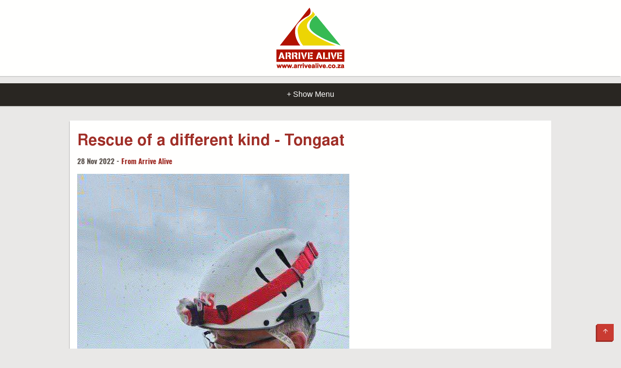

--- FILE ---
content_type: text/html; charset=utf-8
request_url: https://www.arrivealive.mobi/news.aspx?i=60693&s=1&page=Rescue-of-a-different-kind-Tongaat
body_size: 23771
content:
<!DOCTYPE html>
<html lang="en">

<head>
    <meta charset="utf-8" />
<meta name="viewport" content="width=device-width, initial-scale=1.0" />
<meta http-equiv="x-ua-compatible" content="ie=edge">
<title>Rescue of a different kind - Tongaat - Arrive Alive</title>

<link rel="dns-prefetch" href="https://wwww.arrivealive.co.za" />
<link rel="dns-prefetch" href="https://google.com" />
<link rel="dns-prefetch" href="https://www.google-analytics.com" />
<link rel="dns-prefetch" href="https://cdn.polyfill.io" />

<link rel="preconnect" href="https://wwww.arrivealive.co.za" />
<link rel="preconnect" href="https://www.google.com" />
<link rel="preconnect" href="https://www.google-analytics.com" />

<link rel="subresource" href="https://cdn.polyfill.io/v2/polyfill.min.js" />



    <link rel="preload" as="style" href="/css/main.min.css" />
    <link rel="preload" as="script" href="/js/main.min.js" />


<link rel="preload" as="font" crossorigin="crossorigin" type="font/woff2" href="/fonts/Oswald-Bold.woff2" />
<link rel="preload" as="font" crossorigin="crossorigin" type="font/woff2" href="/fonts/NimbusSanL-Reg.woff2" />
<link rel="preload" as="font" crossorigin="crossorigin" type="font/woff2" href="/fonts/NimbusSanL-Bol.woff2" />

<meta property="fb:app_id" content="394684160724935" />
<meta name="twitter:dnt" content="on" />

<link rel="apple-touch-icon" sizes="180x180" href="/images/icons/apple-touch-icon.png">
<link rel="icon" type="image/png" sizes="32x32" href="/images/icons/favicon-32x32.png">
<link rel="icon" type="image/png" sizes="16x16" href="/images/icons/favicon-16x16.png">
<link rel="manifest" href="/images/icons/manifest.json">
<link rel="mask-icon" href="/images/icons/safari-pinned-tab.svg" color="#b21200">
<link rel="shortcut icon" href="/images/icons/favicon.ico">

<meta name="apple-mobile-web-app-title" content="Arrive Alive">
<meta name="application-name" content="Arrive Alive">
<meta name="msapplication-config" content="/images/icons/browserconfig.xml">
<meta name="theme-color" content="#B21200">

<meta name="google-site-verification" content="gudHy2fF67RIDulilOVrwApSsWXwKjnBW1IxLLoJmdQ" />
<meta name="verify-v1" content="AhDCXibqzlaP0FN1pk1uOs5mbhh0Qjpw/Bfy+4//qDM=" />
<meta name="msvalidate.01" content="B65638168D096F17D6A75A097CF657B0" />

<meta name="apple-mobile-web-app-capable" content="yes" />
<link href="/images/icons/apple_splash_2048.png" sizes="2048x2732" rel="apple-touch-startup-image" />
<link href="/images/icons/apple_splash_1668.png" sizes="1668x2224" rel="apple-touch-startup-image" />
<link href="/images/icons/apple_splash_1536.png" sizes="1536x2048" rel="apple-touch-startup-image" />
<link href="/images/icons/apple_splash_1125.png" sizes="1125x2436" rel="apple-touch-startup-image" />
<link href="/images/icons/apple_splash_1242.png" sizes="1242x2208" rel="apple-touch-startup-image" />
<link href="/images/icons/apple_splash_750.png" sizes="750x1334" rel="apple-touch-startup-image" />
<link href="/images/icons/apple_splash_640.png" sizes="640x1136" rel="apple-touch-startup-image" />

<meta name="apple-mobile-web-app-status-bar-style" content="black" />

<link type="text/plain" rel="author" href="https://www.arrivealive.mobi/humans.txt" />
    <link rel="canonical" href="https://www.arrivealive.mobi/news.aspx?i=60693&amp;s=1&amp;page=rescue-of-a-different-kind-tongaat" />

    
<meta property="og:site_name" content="Arrive Alive" />
<meta property="og:title" content="Rescue of a different kind - Tongaat" />
<meta property="og:description" content="Earlier today IPSS Medical Rescue received reports of a kitten stuck in a drain pipe in Tongaat. On arrival of our Search and Rescue division it was established that a kitten had become stuck in storm water drain pipe.&#xD;&#xA;&#xD;&#xA;After multiple attempts at reaching the kitten had failed, the storm water drain" />
<meta property="og:type" content="article" />
<meta property="og:url" content="https://www.arrivealive.mobi/news.aspx?i=60693&amp;s=1&amp;page=Rescue-of-a-different-kind-Tongaat" />
<meta property="og:image" content="https://www.arrivealive.co.za//ckfinder/userfiles/images/316127698_8470609529680939_202905357570431708_n.jpg" />
<meta property="og:image:width" content="690" />
<meta property="og:image:height" content="330" />

<meta name="keywords" content="Rescue of a different kind - Tongaat" />
<meta name="description" content="Earlier today IPSS Medical Rescue received reports of a kitten stuck in a drain pipe in Tongaat. On arrival of our Search and Rescue division it was established" />

<meta property="twitter:card" content="summary_large_image">
<meta property="twitter:url" content="https://www.arrivealive.mobi/news.aspx?i=60693&amp;s=1&amp;page=Rescue-of-a-different-kind-Tongaat">
<meta property="twitter:site" content="@_ArriveAlive">
<meta property="twitter:title" content="Rescue of a different kind - Tongaat">
<meta property="twitter:description" content="Earlier today IPSS Medical Rescue received reports of a kitten stuck in a drain pipe in Tongaat. On arrival of our Search and Rescue division it was established that a kitten had become stuck in storm water drain pipe.&#xD;&#xA;&#xD;&#xA;After multiple attempts at reaching the kitten had failed, the storm water drain">
<meta property="twitter:image" content="https://www.arrivealive.co.za//ckfinder/userfiles/images/316127698_8470609529680939_202905357570431708_n.jpg">
    
    <!--[if lt IE 9]>
  <script type="text/javascript">
    !function(){if(navigator.userAgent.match(/MSIE\s?8/gi)){var t=document.createElement("script");t.src="https://cdn.jsdelivr.net/npm/html5shiv@3/dist/html5shiv.min.js",document.write(t.outerHTML)}}();
  </script>
  <style>img[src*=".svg"]{display:none;}</style>
<![endif]-->
    <style>
        html{min-height:100%;min-height:100vh;min-width:300px;text-rendering:optimizeLegibility;-webkit-font-smoothing:antialiased;-moz-osx-font-smoothing:grayscale;scroll-behavior:smooth}body,html{min-height:100%;word-wrap:break-word;width:100%;height:100%}blockquote,body,code,dd,div,dl,dt,fieldset,form,h1,h2,h3,h4,h5,h6,input,legend,li,ol,p,pre,td,textarea,th,ul{margin:0;padding:0}body::before{content:'Loading...';position:absolute;top:-200px;left:0;right:0;padding:15px;background-color:#a02f28;z-index:999;color:#fffffe;text-align:center;transition:top .3s ease-in}fieldset,img{border:0}img{max-width:100%;image-rendering:-webkit-optimize-contrast;border:0;max-width:100%}.main-menu{box-shadow:-2px 2px 0 rgba(0,0,0,.1);position:-webkit-sticky;position:sticky;top:0;z-index:100}.menu-wrapper{transition:left .3s ease-in-out;will-change:left;backface-visibility:hidden}ol,ul{list-style-position:outside;list-style-type:initial;margin-left:15px}h1,h2,h3,h4,h5,h6{font-size:100%;font-weight:400}h1,h2,h3,h4,h5{color:#1a1915;font-family:Nimbus-Sans,Arial,Helvetica,sans-serif;margin:5px 0;font-weight:700}input,select,textarea{font-family:inherit;font-size:inherit;font-weight:inherit}.btn,button[type=submit]{box-shadow:-3px 3px 0 #a02f28,-2px 2px #a02f28,-1px 1px 0 #a02f28;cursor:pointer;text-transform:uppercase;transition:.1s}p{vertical-align:baseline}h1 a,h2 a,h3 a,h4 a,h5 a{font:inherit;text-decoration:none}img.img-lazy{filter:blur(6px)}.margin-bot-gutter-large{margin-bottom:30px}h3{font-size:28px}.block{display:block}.scrollable{overflow-x:auto;white-space:nowrap;margin-bottom:15px;padding-bottom:0;display:-ms-flexbox;display:flex;-ms-flex-direction:row;flex-direction:row;-ms-flex-pack:start;justify-content:flex-start}ul.list-inline{margin-left:0;padding-left:0;list-style:none}.scrollable>li{display:inline-block;white-space:normal;margin:0 0 15px;padding:0;-ms-flex:1;flex:1;position:relative;-ms-flex-item-align:center;align-self:center;max-width:160px;min-width:120px}ul.list-inline li{display:inline-block}.scrollable>li+li{margin-left:30px}.margin-bot-gutter{margin-bottom:15px}footer ul{list-style:none;margin:0 0 5px;padding:0;text-align:center;width:100%}footer ul li{display:inline-block}footer ul li+li{border-left:1px solid #5e5651;margin-left:5px;padding-left:6px}.main-menu a.active,.main-menu a:active,.main-menu a:focus{text-decoration:none;background-color:#a02f28;color:#fffffe;z-index:2}*{box-sizing:border-box}html{color:#000;background:#e9e8e7;font-size:13px;font-family:Arial,Helvetica,sans-serif;min-height:100%;min-height:100vh;min-width:300px;overflow-x:hidden;-webkit-font-smoothing:antialiased;line-height:1.33}body,div,form,h2,input,li,p,ul{margin:0;padding:0}.main-menu,header{text-align:center}section{background-color:#fffffe;color:#1a1915;margin-bottom:30px;padding:15px;box-shadow:-2px 2px 0 rgba(0,0,0,.1);position:relative}header section{margin-bottom:15px}a{color:#a02f28;text-decoration:none}a img{border:none;outline:0}header img{max-height:100px}img[alt]{position:relative}img[alt]:before{display:block;content:"We're sorry, this image is broken :(";margin-bottom:10px;padding:15px;border:1px solid #e9e8e7;box-shadow:-2px 2px 0 rgba(0,0,0,.1);width:250px;text-align:center}.main-menu{background-color:#292622;margin-bottom:30px;box-shadow:-2px 2px 0 rgba(0,0,0,.1);height:47px}.container{width:90%;margin:0 auto;max-width:992px}.text-center{text-align:center}.main-menu a{color:#fffffe;text-transform:capitalize;text-decoration:none;padding:15px;display:block;position:relative}.menu-wrapper{width:100%;height:100%;position:fixed;top:0;left:-100%;display:block;background-color:#292622;z-index:100;will-change:left;backface-visibility:hidden;overflow-y:auto;padding-bottom:45px}.menu-container{height:100%;overflow-y:auto}ul{list-style-position:outside;list-style-type:initial;margin-left:15px;margin-bottom:15px}.main-menu ul{margin:0;padding:0;display:block}ul li{margin-bottom:7.5px}.main-menu li{margin:0;padding:0;display:block;text-align:left;position:relative;border-top:1px solid #a02f28}ul a{text-decoration:underline}.main-menu li.has-children>a{margin-right:45px}.main-menu li.has-children>ul{display:none}.toggle-menu-item,.toggle-menu-item:after{cursor:pointer;display:block;position:absolute;top:0;right:0;width:45px;height:45px;font-size:45px;line-height:45px;color:#fffffe;border-left:1px solid #a02f28;text-align:center}.menu-wrapper .toggle-menu{background-color:#292622;position:absolute;left:0;bottom:0;right:0;z-index:101;border-top:1px solid #a02f28}h2{color:#1a1915;font-family:Nimbus-Sans,Arial,Helvetica,sans-serif;margin:5px 0;font-weight:700;font-size:25.6px}.section-header{position:relative;margin:0 0 15px;display:block;z-index:2;font-size:15px}.section-header span{position:static;display:inline-block;padding:5px 10px;color:#fffffe;background-color:#a02f28;font-weight:400}.section-header span::after{content:'';position:absolute;z-index:-1;display:block;height:1px;top:50%;left:0;right:0;background-color:#a02f28}form{padding-top:15px}.input-group{display:table;table-layout:auto;width:100%}input{font-family:inherit;font-size:inherit;font-weight:inherit}.form-control{box-shadow:inset 0 2px 0 rgba(0,0,0,.04);border:1px solid #ccc;background-color:#e9e8e7;margin-top:5px;padding:10px;width:100%}.input-group button,.input-group input{margin:0;padding:10px;display:table-cell;vertical-align:top}.input-group input{width:80%}.btn,button[type=submit]{box-shadow:-3px 3px 0 #a02f28,-2px 2px #a02f28,-1px 1px 0 #a02f28;background:#c93b32;border:0;color:#fffffe;position:relative;padding:5px 10px;text-transform:uppercase;display:inline-block;margin-bottom:2px}.input-group button{margin-left:5%;width:15%;text-align:center}.text-black-2{color:#292622}h2 a{font:inherit;text-decoration:none}.byline{font-size:15px;font-weight:700;display:block;color:#5e5651;font-family:Oswald,Arial,Helvetica,sans-serif;margin-bottom:15px}.text-red{color:#a02f28}footer a{text-decoration:none}a.back-to-top{position:fixed;bottom:15px;right:15px;z-index:10}
    </style>
    
    
        <link rel="stylesheet" href="/css/main.min.css" />
    
</head>

<body>
    <!--[if lte IE 9]>
        <section class="text-center">
            <p>You are using an <strong>outdated</strong> browser. Please <a href="https://browsehappy.com/" target="_blank" rel="nofollow noopener">upgrade your browser</a> to improve your experience and security.</p>
        </section>
    <![endif]-->
    <header>
        <section>
            <a href="/">
                <!--[if lt IE 9]>
                    <img src="~/images/Arrive_alive_logo_small.png" alt="Arrive Alive" width="100" height="100"/>
                <![endif]-->
                <img src="/images/arrive-alive-logo.svg" alt="Arrive Alive" width="150" height="155" />
            </a>
        </section>
    </header>
    <nav id="top" class="main-menu">
        <div class="container">
            <label for="chkMenu" class="toggle-menu text-center">+ Show Menu</label>
        </div>
        <input type="checkbox" id="chkMenu"/>
        <div class="menu-wrapper">
            <div class="menu-container">
                
                    <ul>



<li class="">
        <a href="/"  >Home</a>
</li>


<li class="has-children">
        <label class="lbl" for="131d0441-124d-4091-9edb-ebd11829b652">News</label>
        <input type="checkbox" id="131d0441-124d-4091-9edb-ebd11829b652" />
        <ul>



<li class="">
        <a href="/news.aspx?s=1"  >From Arrive Alive</a>
</li>


<li class="">
        <a href="/news.aspx?s=4"  >Road Safety in the Media</a>
</li>


<li class="">
        <a href="/news.aspx?s=3"  >Road Safety Highlights</a>
</li>


<li class="">
        <a href="/news.aspx?s=2"  >Department Of Transport</a>
</li>


<li class="">
        <a href="/arrive-alive-in-the-news"  >Arrive Alive in the News</a>
</li>


<li class="">
        <a href="/newsletters"  >Newsletters</a>
</li>


<li class="">
        <a href="/events-calendar"  >Events Calendar</a>
</li>


<li class="">
        <a href="/road-safety-conferences"  >Road Safety Conferences</a>
</li>        </ul>
        <label class="toggle-menu-item" for="131d0441-124d-4091-9edb-ebd11829b652">+</label>
</li>


<li class="has-children">
        <label class="lbl" for="13cc23af-5bbd-45da-8b51-a4926c9b8012">Road Safety</label>
        <input type="checkbox" id="13cc23af-5bbd-45da-8b51-a4926c9b8012" />
        <ul>



<li class="">
        <a href="/decade-of-action-for-road-safety-2011-2020"  >Decade of Action for Road Safety 2011-2020</a>
</li>


<li class="">
        <a href="/road-safety-worldwide"  >Road Safety Worldwide</a>
</li>


<li class="has-children">
        <label class="lbl" for="b0228ae3-f4ab-48de-8f97-5c07fca547c0">Statistical Information</label>
        <input type="checkbox" id="b0228ae3-f4ab-48de-8f97-5c07fca547c0" />
        <ul>



<li class="">
        <a href="/accident-types"  >Accident Types</a>
</li>


<li class="">
        <a href="/definitions-and-explanatory-notes"  >Definitions and Notes</a>
</li>


<li class="">
        <a href="/fatal-crashes-jan-jul-2004"  >Fatal Crashes Jan - Jul 2004</a>
</li>


<li class="">
        <a href="/fatal-accidents"  >Fatal Road Traffic Accidents</a>
</li>


<li class="">
        <a href="/statistical-breakdown-of-fatalities-des-2002"  >Fatalities December 2002</a>
</li>


<li class="">
        <a href="/2003-traffic-offence-survey-comprehensive-report-on-fatal-crash-statistics-and-road-traffic-information"  >General Statistics on Road Safety</a>
</li>


<li class="">
        <a href="/how-are-statistics-collected"  >How are Statistics Collected?</a>
</li>


<li class="">
        <a href="/seatbelt-wearing-rates"  >Seatbelt Wearing Rates</a>
</li>


<li class="">
        <a href="/traffic-offence-monitoring"  >Traffic Offence Monitoring</a>
</li>        </ul>
        <label class="toggle-menu-item" for="b0228ae3-f4ab-48de-8f97-5c07fca547c0">+</label>
</li>


<li class="has-children">
        <label class="lbl" for="416c789d-ad2e-48fc-909d-81b994784c31">Road Safety in South Africa</label>
        <input type="checkbox" id="416c789d-ad2e-48fc-909d-81b994784c31" />
        <ul>



<li class="">
        <a href="/get-there-no-regrets-and-road-safety"  >Get There No Regrets</a>
</li>


<li class="">
        <a href="/transport-month-2009"  >Transport Month 2009</a>
</li>


<li class="">
        <a href="/historical-perspective"  >Arrive Alive in South Africa</a>
</li>


<li class="">
        <a href="/administrative-adjudication-of-road-traffic-offences"  >AARTO Presentation</a>
</li>


<li class="">
        <a href="/cellular-technology-and-road-safety"  >Cellular Technology</a>
</li>


<li class="">
        <a href="/confiscation-of-vehicles-of-drunk-drivers"  >Confiscation of Vehicles</a>
</li>


<li class="">
        <a href="/administrative-adjudication-of-road-traffic-offences"  >Demerit System</a>
</li>


<li class="">
        <a href="/global-road-safety-partnership"  >GRSP South Africa</a>
</li>


<li class="">
        <a href="/national-household-travel-survey"  >Household Travel Survey</a>
</li>


<li class="">
        <a href="/international-application"  >International Application</a>
</li>


<li class="">
        <a href="/international-websites"  >International Websites</a>
</li>


<li class="">
        <a href="/load-shedding-and-road-safety"  >Load Shedding</a>
</li>


<li class="">
        <a href="/public-private-partnerships"  >Public Private Partnership</a>
</li>


<li class="">
        <a href="/public-transport"  >Public Transport</a>
</li>


<li class="">
        <a href="/2010-world-cup-road-safety"  >Road Safety towards 2010</a>
</li>


<li class="">
        <a href="/road-safety-week"  >Road Safety Week</a>
</li>


<li class="">
        <a href="/road-safety-strategy-in-south-africa"  >Road Safety Strategy</a>
</li>


<li class="">
        <a href="/road-traffic-management-corporation"  >RTMC</a>
</li>


<li class="">
        <a href="/taxi-recapitalization"  >Taxi Recapitalisation</a>
</li>


<li class="">
        <a href="/arrive-alive-phrase"  >The Phrase &quot;Arrive Alive&quot;</a>
</li>


<li class="">
        <a href="/bus-rapid-transit-system-brt-and-road-safety"  >Bus Rapid Transit System</a>
</li>        </ul>
        <label class="toggle-menu-item" for="416c789d-ad2e-48fc-909d-81b994784c31">+</label>
</li>


<li class="has-children">
        <label class="lbl" for="c3266b2f-9d50-4cf9-9851-f3cf044b656b">Road Safety &amp; Health</label>
        <input type="checkbox" id="c3266b2f-9d50-4cf9-9851-f3cf044b656b" />
        <ul>



<li class="">
        <a href="/road-safety-and-eye-examinations"  >Eye Examinations</a>
</li>


<li class="">
        <a href="/alcohol-and-drugs"  >Alcohol &amp; Drugs</a>
</li>


<li class="">
        <a href="/back-pain"  >Back Pain</a>
</li>


<li class="">
        <a href="/cholera"  >Cholera</a>
</li>


<li class="">
        <a href="/cholesterol-and-road-safety"  >Cholesterol</a>
</li>


<li class="">
        <a href="/diabetes"  >Diabetes</a>
</li>


<li class="">
        <a href="/eyesight"  >Eyesight</a>
</li>


<li class="">
        <a href="/fatigue"  >Fatigue</a>
</li>


<li class="">
        <a href="/malaria-and-road-safety-in-africa"  >Malaria</a>
</li>


<li class="">
        <a href="/nutrition"  >Nutrition</a>
</li>


<li class="">
        <a href="/stis-and-hiv"  >STI and HIV</a>
</li>


<li class="">
        <a href="/tuberculosis"  >Tuberculosis</a>
</li>        </ul>
        <label class="toggle-menu-item" for="c3266b2f-9d50-4cf9-9851-f3cf044b656b">+</label>
</li>


<li class="has-children">
        <label class="lbl" for="aca27ede-7642-4812-bc77-9f2cb1a9a129">Road Safety Education</label>
        <input type="checkbox" id="aca27ede-7642-4812-bc77-9f2cb1a9a129" />
        <ul>



<li class="">
        <a href="/road-safety-advertisements?page=8"  >Arrive Alive Posters</a>
</li>


<li class="">
        <a href="/pedestrian-safety-manual"  >Child Pedestrian Safety</a>
</li>


<li class="">
        <a href="/education-and-road-safety"  >Education &amp; Road Safety</a>
</li>


<li class="">
        <a href="/road-safety-cartoons"  >Road Safety Cartoons</a>
</li>


<li class="">
        <a href="/road-safety-for-children"  >Road Safety for Children</a>
</li>


<li class="">
        <a href="/road-safety-in-magazines"  >Road Safety in Magazines</a>
</li>


<li class="">
        <a href="/rules-on-the-road"  >Rules on the Road</a>
</li>


<li class="">
        <a href="/license-learner-applications"  >Traffic Signs</a>
</li>


<li class="">
        <a href="/underage-driving"  >Underage Driving</a>
</li>


<li class="">
        <a href="/safety-clips"  >Video Clips on Road Safety</a>
</li>


<li class="">
        <a href="/youth-declaration"  >Youth Declaration</a>
</li>


<li class="">
        <a href="/road-safety-awareness-among-our-young-football-stars"  >Road Safety Awareness among our young Football Stars</a>
</li>        </ul>
        <label class="toggle-menu-item" for="aca27ede-7642-4812-bc77-9f2cb1a9a129">+</label>
</li>


<li class="has-children">
        <label class="lbl" for="052e5f3c-2c88-4004-baa4-1ce2e9c28b90">Bus Safety / Truck Safety</label>
        <input type="checkbox" id="052e5f3c-2c88-4004-baa4-1ce2e9c28b90" />
        <ul>



<li class="">
        <a href="/bus-safety-truck-safety"  >Bus Safety / Truck Safety</a>
</li>


<li class="">
        <a href="/fleet-management-logistics-and-road-safety"  >Fleet Management</a>
</li>


<li class="">
        <a href="/overloading-and-road-safety"  >Overloading</a>
</li>


<li class="">
        <a href="/schoolbus-and-road-safety"  >School Bus Safety</a>
</li>


<li class="">
        <a href="/sharing-the-road-with-trucks"  >Sharing The Road With Trucks</a>
</li>


<li class="">
        <a href="/safety-tips-for-truck-and-bus-drivers"  >Truck and Bus Driver Safety</a>
</li>


<li class="">
        <a href="/truck-stops-road-safety"  >Truck Stops &amp; Road Safety</a>
</li>


<li class="">
        <a href="/minibus-taxis-and-road-safety"  >Minibus Taxi</a>
</li>


<li class="">
        <a href="/the-bus-industry-in-south-africa-and-road-safety"  >Bus Industry in South Africa</a>
</li>


<li class="">
        <a href="/the-brandhouse-number-one-taxi-driver-campaign-and-road-safety"  >Number One Taxi Drivers &amp; Road Safety</a>
</li>


<li class="">
        <a href="/road-safety-checklist-for-trucks-buses"  >Checklist for Trucks &amp; Buses</a>
</li>        </ul>
        <label class="toggle-menu-item" for="052e5f3c-2c88-4004-baa4-1ce2e9c28b90">+</label>
</li>


<li class="has-children">
        <label class="lbl" for="3a373310-00e4-44ec-984f-79084f8b73ed">Passenger Safety</label>
        <input type="checkbox" id="3a373310-00e4-44ec-984f-79084f8b73ed" />
        <ul>



<li class="">
        <a href="/child-safety"  >Child Safety</a>
</li>


<li class="">
        <a href="/commuters-and-road-safety-in-south-africa"  >Commuters and Road Safety</a>
</li>


<li class="">
        <a href="/injury-facts-in-the-united-states"  >Injury Facts in the US</a>
</li>


<li class="">
        <a href="/transportation-of-passengers"  >Transportation of Passengers</a>
</li>


<li class="">
        <a href="/road-safety-and-traveling-with-pets"  >Transporting Pets</a>
</li>        </ul>
        <label class="toggle-menu-item" for="3a373310-00e4-44ec-984f-79084f8b73ed">+</label>
</li>


<li class="has-children">
        <label class="lbl" for="e39595e5-0d1b-46ff-9f17-6a6054ad2057">Alternative Transport</label>
        <input type="checkbox" id="e39595e5-0d1b-46ff-9f17-6a6054ad2057" />
        <ul>



<li class="">
        <a href="#"  >Airlines</a>
</li>


<li class="">
        <a href="/bus-safety-truck-safety"  >Bus Services</a>
</li>


<li class="">
        <a href="/car-rental-and-road-safety"  >Car Rental and Road Safety</a>
</li>


<li class="">
        <a href="/golf-carts-and-road-safety"  >Golf Cart Safety</a>
</li>


<li class="">
        <a href="/quad-bikes-safety"  >Quad Bike Safety</a>
</li>


<li class="">
        <a href="/quad-bikes-and-children"  >Quad Bikes &amp; Children</a>
</li>


<li class="">
        <a href="/ridesharing-carpooling"  >Ridesharing</a>
</li>        </ul>
        <label class="toggle-menu-item" for="e39595e5-0d1b-46ff-9f17-6a6054ad2057">+</label>
</li>


<li class="has-children">
        <label class="lbl" for="11e805ed-ea90-41a7-8ee0-99cd5ea1947f">Pedestrian Safety</label>
        <input type="checkbox" id="11e805ed-ea90-41a7-8ee0-99cd5ea1947f" />
        <ul>



<li class="">
        <a href="/avoiding-pedestrians"  >Avoiding Pedestrians</a>
</li>


<li class="">
        <a href="/pedestrian-safety-advice"  >Pedestrian Safety Hints</a>
</li>


<li class="">
        <a href="/pedestrian-safety-manual-and-advice"  >Pedestrian Safety Manual</a>
</li>


<li class="">
        <a href="/running-jogging-and-road-safety"  >Running and Safety</a>
</li>


<li class="">
        <a href="/safety-of-pedestrians"  >Walking In Traffic</a>
</li>


<li class="">
        <a href="/road-safety-pedestrian-distractions-while-walking-in-traffic"  >Pedestrian Distractions</a>
</li>        </ul>
        <label class="toggle-menu-item" for="11e805ed-ea90-41a7-8ee0-99cd5ea1947f">+</label>
</li>


<li class="has-children">
        <label class="lbl" for="0cb5ad7f-d6ae-4a7c-8016-120a6afb3c39">Cycling Safety</label>
        <input type="checkbox" id="0cb5ad7f-d6ae-4a7c-8016-120a6afb3c39" />
        <ul>



<li class="">
        <a href="/bicycling-magazine-advice-for-safe-cycling"  >Bicycling Magazine Advice</a>
</li>


<li class="">
        <a href="/compulsory-helmets"  >Compulsory Protective Helmets</a>
</li>


<li class="">
        <a href="/advantages-of-bicycle-commuting"  >Cycling Commuting</a>
</li>


<li class="">
        <a href="/cycling-and-road-safety"  >Cycling and Safety</a>
</li>


<li class="">
        <a href="/cycling-fatalities"  >Cycling Fatalities</a>
</li>


<li class="">
        <a href="/cycle4life-learner-in-traffic-project"  >Cycle4Life!</a>
</li>        </ul>
        <label class="toggle-menu-item" for="0cb5ad7f-d6ae-4a7c-8016-120a6afb3c39">+</label>
</li>


<li class="has-children">
        <label class="lbl" for="53db9601-7de4-4ea8-aec4-c74520531a21">Scholar Patrol</label>
        <input type="checkbox" id="53db9601-7de4-4ea8-aec4-c74520531a21" />
        <ul>



<li class="">
        <a href="/scholar-patrol-composition-and-procedure"  >Composition and Procedure</a>
</li>


<li class="">
        <a href="/scholar-patrol-conditions-of-use"  >Conditions of Use</a>
</li>


<li class="">
        <a href="/scholar-patrol-legislation"  >Legislation</a>
</li>


<li class="">
        <a href="/scholar-patrol-summary-of-actions"  >Summary of Actions</a>
</li>        </ul>
        <label class="toggle-menu-item" for="53db9601-7de4-4ea8-aec4-c74520531a21">+</label>
</li>


<li class="has-children">
        <label class="lbl" for="f7995bbd-c99d-449c-a895-cde34f3bc235">Road Safety Advertisements</label>
        <input type="checkbox" id="f7995bbd-c99d-449c-a895-cde34f3bc235" />
        <ul>



<li class="">
        <a href="/road-safety-advertisements?page=8"  >Arrive Alive Posters</a>
</li>


<li class="">
        <a href="/remembering-accident-victims"  >Remembering Accident Victims</a>
</li>


<li class="">
        <a href="/arrive-alive-advertisements-2015"  >Arrive Alive Advertisements 2015</a>
</li>        </ul>
        <label class="toggle-menu-item" for="f7995bbd-c99d-449c-a895-cde34f3bc235">+</label>
</li>


<li class="has-children">
        <label class="lbl" for="5878c8ca-2253-4f9c-ba96-a2d47770944d">Blood Services</label>
        <input type="checkbox" id="5878c8ca-2253-4f9c-ba96-a2d47770944d" />
        <ul>



<li class="">
        <a href="/blood-products"  >Blood Products</a>
</li>


<li class="">
        <a href="/blood-safety"  >Blood Safety</a>
</li>


<li class="">
        <a href="/frequently-asked-questions"  >FAQ&#x27;s</a>
</li>


<li class="">
        <a href="/sanbs-initiatives"  >Initiatives</a>
</li>


<li class="">
        <a href="/press-releases"  >Press Realeases</a>
</li>


<li class="">
        <a href="/safe-donation"  >Safe Donations</a>
</li>        </ul>
        <label class="toggle-menu-item" for="5878c8ca-2253-4f9c-ba96-a2d47770944d">+</label>
</li>


<li class="has-children">
        <label class="lbl" for="95171093-5c0e-4a47-a206-78c1dabc1786">Accident Investigation</label>
        <input type="checkbox" id="95171093-5c0e-4a47-a206-78c1dabc1786" />
        <ul>



<li class="">
        <a href="/accident-investigation-conference"  >Accident Conference</a>
</li>


<li class="">
        <a href="/advice-and-suggestions"  >Advice and Suggestions</a>
</li>


<li class="">
        <a href="/choose-an-accident-investigator"  >How to Choose An Investigator</a>
</li>


<li class="">
        <a href="/best-photos-at-an-accident-scene"  >Photographs at an Accident Scene</a>
</li>


<li class="">
        <a href="/vehicle-telematics-accident-investigation-and-fleet-management"  >Vehicle Telematics</a>
</li>        </ul>
        <label class="toggle-menu-item" for="95171093-5c0e-4a47-a206-78c1dabc1786">+</label>
</li>


<li class="has-children">
        <label class="lbl" for="a64a994f-1ffb-4d39-b4a4-cd2bfb18cbfc">Emergency Assistance</label>
        <input type="checkbox" id="a64a994f-1ffb-4d39-b4a4-cd2bfb18cbfc" />
        <ul>



<li class="">
        <a href="/how-do-i-become-a-paramedic"  >How do I become a Paramedic?</a>
</li>


<li class="">
        <a href="/accident-scene-safety"  >Accident Scene Safety</a>
</li>        </ul>
        <label class="toggle-menu-item" for="a64a994f-1ffb-4d39-b4a4-cd2bfb18cbfc">+</label>
</li>


<li class="">
        <a href="/downloads"  >Downloads</a>
</li>        </ul>
        <label class="toggle-menu-item" for="13cc23af-5bbd-45da-8b51-a4926c9b8012">+</label>
</li>


<li class="has-children">
        <label class="lbl" for="bdcb45e3-e071-4c19-8624-e82bf63bf5ad">Driver</label>
        <input type="checkbox" id="bdcb45e3-e071-4c19-8624-e82bf63bf5ad" />
        <ul>



<li class="has-children">
        <label class="lbl" for="9f4644e3-50b0-4c2b-9a63-230489509d41">Driver Fitness</label>
        <input type="checkbox" id="9f4644e3-50b0-4c2b-9a63-230489509d41" />
        <ul>



<li class="">
        <a href="/clear-vision"  >Driving and Clear Vision</a>
</li>


<li class="">
        <a href="/eye-diseases"  >Eye Diseases</a>
</li>


<li class="">
        <a href="/human-error"  >Human Error</a>
</li>


<li class="">
        <a href="/importance-of-vision"  >Importance of Vision</a>
</li>


<li class="">
        <a href="/medicine-medication-and-road-safety"  >Medication and Road Safety</a>
</li>


<li class="">
        <a href="/road-safety-and-eye-examinations"  >Eye Examinations</a>
</li>


<li class="">
        <a href="/eye-protection-and-road-safety"  >Eye Protection</a>
</li>


<li class="">
        <a href="/physical-fitness-for-safe-driving-road-safety"  >Physical Fitness for Safe Driving</a>
</li>        </ul>
        <label class="toggle-menu-item" for="9f4644e3-50b0-4c2b-9a63-230489509d41">+</label>
</li>


<li class="has-children">
        <label class="lbl" for="39bb287a-a784-4c5b-b839-2e20c90eba77">Drunken Driving</label>
        <input type="checkbox" id="39bb287a-a784-4c5b-b839-2e20c90eba77" />
        <ul>



<li class="">
        <a href="/drunk-driving-and-road-safety"  >Alcohol and Accidents</a>
</li>


<li class="">
        <a href="/alcohol-and-road-traffic-crashes"  >Alcohol and Crash Data</a>
</li>


<li class="">
        <a href="/alcohol-and-legal-implications-of-drunk-driving"  >Alcohol and Legal Implications</a>
</li>


<li class="">
        <a href="/brutal-facts"  >Brutal Facts</a>
</li>


<li class="">
        <a href="/confiscation-of-vehicles-of-drunk-drivers"  >Confiscation of Vehicles</a>
</li>


<li class="">
        <a href="/court-procedure"  >Court Procedure</a>
</li>


<li class="">
        <a href="/drink-and-drive"  >Drink and Drive Offences</a>
</li>


<li class="">
        <a href="/drinking-after-an-accident"  >Drinking after an Accident</a>
</li>


<li class="">
        <a href="/how-much-is-too-much-to-drink-before-i-drive"  >How Much Is Too Much?</a>
</li>


<li class="">
        <a href="/how-much-may-a-person-drink"  >Medical - Legal Facts</a>
</li>


<li class="">
        <a href="/non-alcoholic-drinks"  >Non Alcoholic Drinks</a>
</li>


<li class="">
        <a href="/party-tips"  >Party Tips</a>
</li>


<li class="">
        <a href="/south-africans-against-drunk-driving-sadd"  >SA Against Drunk Driving</a>
</li>


<li class="">
        <a href="/drunk-driving-and-the-blood-test"  >The Blood Test</a>
</li>


<li class="">
        <a href="/drunk-driving-and-breath-testing"  >The Test / The Arrest</a>
</li>


<li class="">
        <a href="/under-the-influence"  >Under the Influence</a>
</li>        </ul>
        <label class="toggle-menu-item" for="39bb287a-a784-4c5b-b839-2e20c90eba77">+</label>
</li>


<li class="has-children">
        <label class="lbl" for="eca95392-a483-4cec-b616-1f56af320b74">Speeding</label>
        <input type="checkbox" id="eca95392-a483-4cec-b616-1f56af320b74" />
        <ul>



<li class="">
        <a href="/speeding-road-safety-and-accidents"  >Accidents and Speeding</a>
</li>


<li class="">
        <a href="/speed-factor"  >Contributory Factor to Crashes</a>
</li>


<li class="">
        <a href="/driver-attitude-and-speeding"  >Driver Attitude and Speeding</a>
</li>


<li class="">
        <a href="/speed-limits"  >Effect of Lowering of Speed</a>
</li>


<li class="">
        <a href="/speeding-facts"  >International Speeding Facts</a>
</li>


<li class="">
        <a href="/law-enforcement"  >Law Enforcement Criteria</a>
</li>


<li class="">
        <a href="/prosecuting-guidelines-for-speed-measuring-equipment"  >Procecuting Guidelines</a>
</li>


<li class="">
        <a href="/speed-kills"  >Speed Kills Because...</a>
</li>


<li class="">
        <a href="/speed-limits-and-the-law"  >Speed Limits and the Law</a>
</li>


<li class="">
        <a href="/stopping-sight-and-driver-reaction-time"  >Stopping Distance</a>
</li>


<li class="">
        <a href="/weather-conditions"  >Weather Conditions and Speed</a>
</li>


<li class="">
        <a href="/science-speed-camera-enforcement"  >Science &amp; Speed Camera Enforcement</a>
</li>        </ul>
        <label class="toggle-menu-item" for="eca95392-a483-4cec-b616-1f56af320b74">+</label>
</li>


<li class="has-children">
        <label class="lbl" for="da6407a9-5c25-4816-bb1e-1433e5d03310">Drowsiness</label>
        <input type="checkbox" id="da6407a9-5c25-4816-bb1e-1433e5d03310" />
        <ul>



<li class="">
        <a href="/actions-for-the-drowsy-driver"  >Actions for Drowsy Drivers</a>
</li>


<li class="">
        <a href="/driver-fatigue"  >Driver Fatigue &amp; Road Safety</a>
</li>


<li class="">
        <a href="/driver-tiredness"  >Driver Tiredness</a>
</li>


<li class="">
        <a href="/effective-countermeasures"  >Effective Countermeasures</a>
</li>


<li class="">
        <a href="/facts-about-drowsy-driving-internationally"  >Facts - International</a>
</li>


<li class="">
        <a href="/study-on-energy-drinks-and-driver-tiredness"  >Study on Energy Drinks</a>
</li>


<li class="">
        <a href="/driver-fatigue-who-is-most-at-risk"  >Who is most at Risk?</a>
</li>


<li class="">
        <a href="/your-biological-clock"  >Your Biological Clock</a>
</li>        </ul>
        <label class="toggle-menu-item" for="da6407a9-5c25-4816-bb1e-1433e5d03310">+</label>
</li>


<li class="has-children">
        <label class="lbl" for="57f06012-aa58-4613-946a-7704862145c6">Planning Your Trip</label>
        <input type="checkbox" id="57f06012-aa58-4613-946a-7704862145c6" />
        <ul>



<li class="">
        <a href="/routes-and-distances"  >Routes and Distances</a>
</li>


<li class="">
        <a href="/road-safety-precaution-measures"  >Safety Precaution Measures</a>
</li>


<li class="">
        <a href="/road-safety-hints-for-planning-your-trip"  >Useful Hints</a>
</li>


<li class="">
        <a href="/route-planner"  >Route Planner</a>
</li>        </ul>
        <label class="toggle-menu-item" for="57f06012-aa58-4613-946a-7704862145c6">+</label>
</li>


<li class="has-children">
        <label class="lbl" for="bd79ba9f-779f-4c4e-83f2-0a2bf555ce5f">In Case of Emergency</label>
        <input type="checkbox" id="bd79ba9f-779f-4c4e-83f2-0a2bf555ce5f" />
        <ul>



<li class="">
        <a href="/cellular-technology-and-road-safety"  >Cellular Technology</a>
</li>


<li class="">
        <a href="/cpr-and-road-safety-know-more-and-save-lives"  >CPR Procedure</a>
</li>


<li class="">
        <a href="/escaping-from-a-submerged-vehicle"  >Escape Under Water</a>
</li>


<li class="">
        <a href="/fixed-wing-emergency-air-evacuation"  >Fixed Wing Evacuation</a>
</li>


<li class="">
        <a href="/air-evacuation"  >Helicopter Evacuation</a>
</li>


<li class="">
        <a href="/your-lifeline-in-a-medical-emergency"  >Lifesaver</a>
</li>


<li class="">
        <a href="/escape-and-safety-from-vehicle-fire"  >Escape and Safety from Vehicle Fire</a>
</li>


<li class="">
        <a href="/firearms-accidents-and-road-safety"  >Firearms, Accidents and Road Safety</a>
</li>        </ul>
        <label class="toggle-menu-item" for="bd79ba9f-779f-4c4e-83f2-0a2bf555ce5f">+</label>
</li>


<li class="has-children">
        <label class="lbl" for="b7f3b165-5124-43e5-bdc7-eedbf24c0a5e">In Case of Accident</label>
        <input type="checkbox" id="b7f3b165-5124-43e5-bdc7-eedbf24c0a5e" />
        <ul>



<li class="">
        <a href="/road-safety-notification-of-sudden-death-after-an-accident"  >Notification of Sudden Death</a>
</li>


<li class="">
        <a href="/trauma-counseling"  >Trauma Counselling</a>
</li>


<li class="">
        <a href="/vehicle-recovery"  >Vehicle Recovery</a>
</li>


<li class="">
        <a href="/emergency-response-time-and-response-to-road-crashes"  >Response Time</a>
</li>


<li class="">
        <a href="/quad-bike-injuries"  >Quad Bike Injuries</a>
</li>


<li class="">
        <a href="/post-traumatic-stress-after-a-traffic-accident"  >Post Traumatic Stress</a>
</li>


<li class="">
        <a href="/legal-duties-after-a-road-crash"  >Legal Duties and Advice</a>
</li>


<li class="">
        <a href="/identification-of-a-patient"  >Identification of a Patient</a>
</li>


<li class="">
        <a href="/cellular-technology-and-road-safety"  >Cellular Technology</a>
</li>


<li class="">
        <a href="/how-to-handle-an-emergency"  >Handling An Emergency</a>
</li>


<li class="">
        <a href="/accident-scene-safety"  >Accident Scene Safety</a>
</li>


<li class="">
        <a href="/road-safety-safeguarding-accident-scenes"  >Safeguarding Accident Scenes</a>
</li>


<li class="">
        <a href="/post-accident-medical-claims-and-the-raf"  >Medical claims and the RAF</a>
</li>


<li class="">
        <a href="/medical-aid-accident-and-hospital-admission"  >Medical Aid</a>
</li>        </ul>
        <label class="toggle-menu-item" for="b7f3b165-5124-43e5-bdc7-eedbf24c0a5e">+</label>
</li>


<li class="has-children">
        <label class="lbl" for="73520295-cd97-4fef-a5a5-85de4ea3a60f">Road Rage</label>
        <input type="checkbox" id="73520295-cd97-4fef-a5a5-85de4ea3a60f" />
        <ul>



<li class="">
        <a href="/aggressive-driving"  >Avoiding Aggressive Driving</a>
</li>


<li class="">
        <a href="/road-rage-introduction"  >Road Rage Article</a>
</li>


<li class="">
        <a href="/road-rage"  >Road Rage Definition</a>
</li>


<li class="">
        <a href="/road-rage"  >Road Rage Study</a>
</li>        </ul>
        <label class="toggle-menu-item" for="73520295-cd97-4fef-a5a5-85de4ea3a60f">+</label>
</li>


<li class="">
        <a href="/road-safety-and-the-elderly-older-road-users"  >Elderly Road Users</a>
</li>


<li class="">
        <a href="/alzheimers-and-road-safety"  >Alzheimer&#x2019;s and Road Safety</a>
</li>


<li class="">
        <a href="/road-accidents-and-personal-accident-insurance-and-benefits"  >Accident Insurance</a>
</li>


<li class="">
        <a href="/hearing-and-road-safety"  >Hearing and Road Safety</a>
</li>        </ul>
        <label class="toggle-menu-item" for="bdcb45e3-e071-4c19-8624-e82bf63bf5ad">+</label>
</li>


<li class="has-children">
        <label class="lbl" for="e6251979-8ec1-4fe5-a671-910e414f535c">Vehicle</label>
        <input type="checkbox" id="e6251979-8ec1-4fe5-a671-910e414f535c" />
        <ul>



<li class="has-children">
        <label class="lbl" for="e66626a9-44eb-451b-a8a0-58648758a93a">Tyre Safety</label>
        <input type="checkbox" id="e66626a9-44eb-451b-a8a0-58648758a93a" />
        <ul>



<li class="">
        <a href="/road-safety-tyre-safety"  >Tyre Safety</a>
</li>


<li class="">
        <a href="/tyre-expiry"  >Aspects of Tyre Safety</a>
</li>


<li class="">
        <a href="/nitrogen-in-tyres-and-road-safety"  >Nitrogen in Tyres</a>
</li>


<li class="">
        <a href="/run-flat-tyre-technology-and-road-safety"  >Run Flat Tyre Technology</a>
</li>        </ul>
        <label class="toggle-menu-item" for="e66626a9-44eb-451b-a8a0-58648758a93a">+</label>
</li>


<li class="has-children">
        <label class="lbl" for="b819251a-f226-4d84-bc31-5773cd4596b5">Windscreen / Vision</label>
        <input type="checkbox" id="b819251a-f226-4d84-bc31-5773cd4596b5" />
        <ul>



<li class="">
        <a href="/road-safety-and-your-windscreen"  >Road Safety and your Windscreen</a>
</li>


<li class="">
        <a href="/road-safety-and-avoiding-windscreen-damage"  >Avoiding Windscreen Damage</a>
</li>


<li class="">
        <a href="/cracked-windshield-safe-driving-and-the-law"  >Cracked Windshield, Safe Driving and the Law</a>
</li>        </ul>
        <label class="toggle-menu-item" for="b819251a-f226-4d84-bc31-5773cd4596b5">+</label>
</li>


<li class="has-children">
        <label class="lbl" for="d364b6f8-e712-43a4-a295-43573d9e5a82">Motorcycle Safety</label>
        <input type="checkbox" id="d364b6f8-e712-43a4-a295-43573d9e5a82" />
        <ul>



<li class="">
        <a href="/motorcycle-safety-and-atgatt"  >Motorcycle Safety and ATGATT</a>
</li>


<li class="">
        <a href="/motorcycle-accident-cause-factors"  >Causes of Accidents</a>
</li>


<li class="">
        <a href="/motorcycle-safety"  >Motorcycle Safety</a>
</li>


<li class="">
        <a href="/101-steps-to-motorcycle-safety-traffic-strategies"  >Motorcycle Safety 101</a>
</li>


<li class="">
        <a href="/on-track-riding-experience"  >Training / OTRE</a>
</li>


<li class="">
        <a href="/motorbike-safety-and-children-as-pillion"  >Motorbike Safety and children as Pillion</a>
</li>        </ul>
        <label class="toggle-menu-item" for="d364b6f8-e712-43a4-a295-43573d9e5a82">+</label>
</li>


<li class="has-children">
        <label class="lbl" for="8dcb9da7-211b-45f0-94bc-934b92d2ddf3">Seatbelts</label>
        <input type="checkbox" id="8dcb9da7-211b-45f0-94bc-934b92d2ddf3" />
        <ul>



<li class="">
        <a href="/seatbelt-safety"  >Seatbelts</a>
</li>


<li class="">
        <a href="/pregnancy-and-safe-driving"  >Pregnancy and Seatbelts</a>
</li>


<li class="">
        <a href="/seatbelt-safety"  >Seatbelt Protection</a>
</li>


<li class="">
        <a href="/seatbelt-safety"  >Seatbelt Study</a>
</li>


<li class="">
        <a href="/seatbelt"  >Seatbelt Presentation</a>
</li>


<li class="">
        <a href="/child-restraints-and-road-safety"  >Child Restraints</a>
</li>        </ul>
        <label class="toggle-menu-item" for="8dcb9da7-211b-45f0-94bc-934b92d2ddf3">+</label>
</li>


<li class="has-children">
        <label class="lbl" for="841cb875-c8d9-4dff-93c2-c043e3b1f257">4x4</label>
        <input type="checkbox" id="841cb875-c8d9-4dff-93c2-c043e3b1f257" />
        <ul>



<li class="">
        <a href="/4x4-off-road-driving-techniques-safety"  >4x4 Off-Road Driving Techniques &amp; Safety</a>
</li>


<li class="">
        <a href="/4x4-driving-and-vehicle-insurance-"  >4x4 Driving and Vehicle Insurance</a>
</li>


<li class="">
        <a href="/4x4-water-crossings"  >4x4 &amp; Water Crossings</a>
</li>


<li class="">
        <a href="/4x4-driving-hills-rocky-surfaces"  >4x4 Driving Hills &amp; Rocky Surfaces</a>
</li>


<li class="">
        <a href="/4x4-driving-with-mud-tyres-and-mud-driving"  >4x4 Driving with Mud Tyres and Mud Driving</a>
</li>


<li class="">
        <a href="/4x4-sand-driving-safety"  >4x4 Sand Driving Safety</a>
</li>


<li class="">
        <a href="/tools-and-spare-parts-for-safe-4x4-driving"  >Tools and Spare Parts for Safe 4x4 Driving</a>
</li>


<li class="">
        <a href="/4x4-jacking-snatch-recovery"  >4x4 Jacking &amp; Snatch Recovery</a>
</li>


<li class="">
        <a href="/4x4-terrain-knowledge"  >4x4 Terrain Knowledge</a>
</li>


<li class="">
        <a href="/4x4-off-road-driving-and-conservation"  >4x4 Off-Road Driving and Conservation</a>
</li>


<li class="">
        <a href="/4x4-winter-driving"  >4x4 Winter Driving</a>
</li>


<li class="">
        <a href="/4x4-off-road-driving-techniques-safety"  >4x4 Driving and Usage of Recovery Straps</a>
</li>


<li class="">
        <a href="/4x4-winch-guide"  >4X4 Winch Guide</a>
</li>


<li class="">
        <a href="/4x4-offroad-checklist"  >4x4 Offroad Checklist</a>
</li>


<li class="">
        <a href="/25-tips-to-do-before-going-offroad"  >25 Offroad Tips</a>
</li>        </ul>
        <label class="toggle-menu-item" for="841cb875-c8d9-4dff-93c2-c043e3b1f257">+</label>
</li>


<li class="">
        <a href="/car-insurance-vehicle-coverage"  >Essential Cover</a>
</li>


<li class="">
        <a href="/car-insurance-and-road-safety"  >Car Insurance</a>
</li>


<li class="">
        <a href="/travel-insurance-and-safety-for-travellers"  >Travel Insurance</a>
</li>


<li class="">
        <a href="/gps-and-road-safety"  >GPS &amp; Road Safety</a>
</li>


<li class="">
        <a href="/gps-navigation-technology-and-buying-a-gps-device"  >GPS Technology and Buying a GPS</a>
</li>


<li class="">
        <a href="/precautions"  >Precautions Working on Vehicle</a>
</li>


<li class="">
        <a href="/shock-absorbers-and-safe-driving"  >Shocks / Suspension</a>
</li>


<li class="">
        <a href="/road-safety-and-steering-safely"  >Steering</a>
</li>


<li class="">
        <a href="/brakesbraking-and-road-safety"  >The Brakes</a>
</li>


<li class="">
        <a href="/involuntary"  >The Involuntary Stop</a>
</li>


<li class="">
        <a href="/towing-of-vehicles"  >Towing of Vehicles</a>
</li>


<li class="">
        <a href="/vehicle-maintenance-and-repair"  >Vehicle Maintenance</a>
</li>        </ul>
        <label class="toggle-menu-item" for="e6251979-8ec1-4fe5-a671-910e414f535c">+</label>
</li>


<li class="has-children">
        <label class="lbl" for="3516cdb8-6e95-447b-8b59-2b7a8dac251e">Driving</label>
        <input type="checkbox" id="3516cdb8-6e95-447b-8b59-2b7a8dac251e" />
        <ul>



<li class="">
        <a href="/road-safety-and-flood-risks-for-drivers-and-pedestrians-"  >Flood Risks for Drivers and Pedestrians </a>
</li>


<li class="has-children">
        <label class="lbl" for="f948d389-abef-48c3-b19d-7b6b81e1c0b5">Safe Driving Techniques</label>
        <input type="checkbox" id="f948d389-abef-48c3-b19d-7b6b81e1c0b5" />
        <ul>



<li class="">
        <a href="/advanced-driving"  >Advanced Driving</a>
</li>


<li class="">
        <a href="/road-safety-advice-for-foreigners-driving-in-south-africa"  >Advice for Foreigners</a>
</li>


<li class="">
        <a href="/avoiding-animals-on-the-road"  >Avoiding Animals</a>
</li>


<li class="">
        <a href="/avoiding-distractions-whilst-driving"  >Avoiding Distractions</a>
</li>


<li class="">
        <a href="/safe-driving-techniques"  >Better Road Manners</a>
</li>


<li class="">
        <a href="/other-drivers"  >Beware of Other Drivers</a>
</li>


<li class="">
        <a href="/driver-instructor-insight"  >Driver Instructor Advice</a>
</li>


<li class="">
        <a href="/driving-around-traffic-circle-roundabout"  >Driving a Roundabout</a>
</li>


<li class="">
        <a href="/driving-at-night"  >Driving at Night</a>
</li>


<li class="">
        <a href="/driving-in-heavy-rain"  >Driving in the Rain</a>
</li>


<li class="">
        <a href="/driving-in-winter-driving-on-snow-and-ice"  >Driving in Winter</a>
</li>


<li class="">
        <a href="/veld-and-forest-fires"  >Driving near Fire</a>
</li>


<li class="">
        <a href="/safe-driving-on-gravel-roads"  >Driving of Gravel</a>
</li>


<li class="">
        <a href="/lights-on"  >Driving with Lights On</a>
</li>


<li class="">
        <a href="/following-distances-and-road-crashes"  >Following Distances</a>
</li>


<li class="">
        <a href="/visibility"  >Visibility</a>
</li>


<li class="">
        <a href="/blind-spots-and-road-safety"  >Avoiding Blind Spots</a>
</li>


<li class="">
        <a href="/road-safety-near-construction-zones-road-works"  >Construction Zones Safety</a>
</li>


<li class="">
        <a href="/safe-overtaking-and-road-safety"  >Safe Overtaking</a>
</li>


<li class="">
        <a href="/guide-to-safety-and-driving-on-safari-driving-in-the-nature-reserve"  >Safe Driving on Safari /  Nature Reserves</a>
</li>


<li class="">
        <a href="/roadworks-and-road-safety"  >Roadworks</a>
</li>


<li class="">
        <a href="/safe-driving-with-tractors-and-preventing-tractor-accidents"  >Safe Driving with Tractors and Preventing Tractor Accidents</a>
</li>        </ul>
        <label class="toggle-menu-item" for="f948d389-abef-48c3-b19d-7b6b81e1c0b5">+</label>
</li>


<li class="has-children">
        <label class="lbl" for="89433dcb-d642-406f-b2f6-45c3eb6c2ff1">Hijacking</label>
        <input type="checkbox" id="89433dcb-d642-406f-b2f6-45c3eb6c2ff1" />
        <ul>



<li class="">
        <a href="/highjacking"  >Anti Hijacking Project</a>
</li>


<li class="">
        <a href="/history-of-arrive-alive"  >Awards Criteria</a>
</li>


<li class="">
        <a href="/c-track-intelligent-solutions"  >C-Track Secure</a>
</li>


<li class="">
        <a href="/hijack-prevention-guidelines"  >Hijack Prevention Guidelines</a>
</li>


<li class="">
        <a href="/protecting-yourself-against-hijackings"  >Protecting Yourself</a>
</li>


<li class="">
        <a href="/hostage-situations-and-hijacking"  >Safety Hints</a>
</li>


<li class="">
        <a href="/road-safety-for-women-driving-alone"  >Women Driving Alone</a>
</li>        </ul>
        <label class="toggle-menu-item" for="89433dcb-d642-406f-b2f6-45c3eb6c2ff1">+</label>
</li>


<li class="has-children">
        <label class="lbl" for="aa352d89-1186-4c7d-888a-a9c882b26ab3">Road Conditions</label>
        <input type="checkbox" id="aa352d89-1186-4c7d-888a-a9c882b26ab3" />
        <ul>



<li class="">
        <a href="/the-south-african-national-roads-agency-ltd"  >SA National Roads Agency Ltd</a>
</li>


<li class="">
        <a href="/toll-roads-in-south-africa"  >Toll Roads - FAQ&#x27;s</a>
</li>        </ul>
        <label class="toggle-menu-item" for="aa352d89-1186-4c7d-888a-a9c882b26ab3">+</label>
</li>


<li class="">
        <a href="/road-safety-and-rail-crossings-level-crossings"  >Rail/Level Crossings</a>
</li>


<li class="">
        <a href="/safe-driving-in-bad-weather-conditions"  >Weather Conditions</a>
</li>


<li class="has-children">
        <label class="lbl" for="83171a7f-b586-4739-91c9-a2738952aaf5">K53</label>
        <input type="checkbox" id="83171a7f-b586-4739-91c9-a2738952aaf5" />
        <ul>



<li class="">
        <a href="/history-to-the-k53-driving-test"  >History to the K53 Driving Test</a>
</li>


<li class="">
        <a href="/k53-driver-licence-test"  >K53 Driver Licence Test</a>
</li>        </ul>
        <label class="toggle-menu-item" for="83171a7f-b586-4739-91c9-a2738952aaf5">+</label>
</li>


<li class="has-children">
        <label class="lbl" for="0f4cc539-8bcb-4399-a9a1-87ed99a20bb9">Sharing the Road with Trucks</label>
        <input type="checkbox" id="0f4cc539-8bcb-4399-a9a1-87ed99a20bb9" />
        <ul>



<li class="">
        <a href="/a-fleetwatch-initiative"  >A FleetWatch Initiative</a>
</li>


<li class="">
        <a href="/barloworld-transport-and-road-safety"  >Barloworld Transport and Road Safety</a>
</li>        </ul>
        <label class="toggle-menu-item" for="0f4cc539-8bcb-4399-a9a1-87ed99a20bb9">+</label>
</li>        </ul>
        <label class="toggle-menu-item" for="3516cdb8-6e95-447b-8b59-2b7a8dac251e">+</label>
</li>


<li class="has-children">
        <label class="lbl" for="8e1f162a-dcb8-47cd-bf2d-f16294da7554">Enforcement</label>
        <input type="checkbox" id="8e1f162a-dcb8-47cd-bf2d-f16294da7554" />
        <ul>



<li class="has-children">
        <label class="lbl" for="0c3b4b61-1c9d-427c-a06a-b85872275652">RTMC</label>
        <input type="checkbox" id="0c3b4b61-1c9d-427c-a06a-b85872275652" />
        <ul>



<li class="">
        <a href="/road-traffic-management-corporation"  >RTMC Background</a>
</li>


<li class="">
        <a href="/administrative-adjudication-of-road-traffic-offences"  >AARTO / Demerit System</a>
</li>


<li class="">
        <a href="/administrative-adjudication-of-road-traffic-offences"  >AARTO Draft Regulations</a>
</li>


<li class="">
        <a href="/accident-investigation-conference"  >Accident Conference</a>
</li>


<li class="">
        <a href="/alcohol-and-road-traffic-crashes"  >Alcohol and Road Crash Data</a>
</li>


<li class="">
        <a href="/road-traffic-management-corporation"  >Background / Legislation</a>
</li>


<li class="">
        <a href="/accident-crash-statistics"  >Road Safety Statistics</a>
</li>        </ul>
        <label class="toggle-menu-item" for="0c3b4b61-1c9d-427c-a06a-b85872275652">+</label>
</li>


<li class="has-children">
        <label class="lbl" for="d9ed9495-c798-4b62-98d6-1fdea4dfb021">eNaTIS</label>
        <input type="checkbox" id="d9ed9495-c798-4b62-98d6-1fdea4dfb021" />
        <ul>



<li class="">
        <a href="http://www.enatis.com/index.php/where-to-go" target=&#x27;_blank&#x27; rel=&#x27;noopener&#x27;>Driver Licence Testing Centres</a>
</li>        </ul>
        <label class="toggle-menu-item" for="d9ed9495-c798-4b62-98d6-1fdea4dfb021">+</label>
</li>


<li class="has-children">
        <label class="lbl" for="2a34c1f5-3b60-4ffd-bc14-76b7d02dc0b9">K53 Licence Test</label>
        <input type="checkbox" id="2a34c1f5-3b60-4ffd-bc14-76b7d02dc0b9" />
        <ul>



<li class="">
        <a href="/license-learner-applications"  >Licence / Learners Application</a>
</li>        </ul>
        <label class="toggle-menu-item" for="2a34c1f5-3b60-4ffd-bc14-76b7d02dc0b9">+</label>
</li>


<li class="has-children">
        <label class="lbl" for="c491061d-3550-497d-b6e8-803fcbd25841">Traffic Enforcement</label>
        <input type="checkbox" id="c491061d-3550-497d-b6e8-803fcbd25841" />
        <ul>



<li class="">
        <a href="/average-speed-prosecution"  >Average Speed Prosecution</a>
</li>


<li class="">
        <a href="/breath-testing"  >Breath Testing</a>
</li>


<li class="">
        <a href="/corruption-traffic-enforcement-and-road-safety"  >Corruption &amp; Road Safety</a>
</li>


<li class="">
        <a href="/traffic-enforcement"  >Execution of Warrants</a>
</li>


<li class="">
        <a href="/fixed-speed-camera"  >Fixed Speed Camera</a>
</li>


<li class="">
        <a href="/national-prosecutors-manual"  >National Prosecutors Manual</a>
</li>


<li class="">
        <a href="/policy-for-private-sector"  >Private Sector Involvement</a>
</li>


<li class="">
        <a href="/road-traffic-offences-and-bail-applications"  >Road Traffic Offences and Bail Applications</a>
</li>


<li class="">
        <a href="/rights-and-obligations-when-stopped-by-a-traffic-officer"  >Rights and Obligations when stopped by a Traffic Officer</a>
</li>        </ul>
        <label class="toggle-menu-item" for="c491061d-3550-497d-b6e8-803fcbd25841">+</label>
</li>


<li class="">
        <a href="/traffic-signs-of-south-africa"  >Traffic Signs</a>
</li>


<li class="">
        <a href="/traffic-fine-payment-and-road-safety"  >Traffic Fine Payment</a>
</li>        </ul>
        <label class="toggle-menu-item" for="8e1f162a-dcb8-47cd-bf2d-f16294da7554">+</label>
</li>


<li class="has-children">
        <label class="lbl" for="b6a1da1c-a3a3-4593-9a80-61049849b06b">Advice</label>
        <input type="checkbox" id="b6a1da1c-a3a3-4593-9a80-61049849b06b" />
        <ul>



<li class="">
        <a href="/ask-the-expert"  >Ask the Expert</a>
</li>


<li class="has-children">
        <label class="lbl" for="7f5f9fbd-a3bf-4a88-9842-a3f5e10b07cc">How To</label>
        <input type="checkbox" id="7f5f9fbd-a3bf-4a88-9842-a3f5e10b07cc" />
        <ul>



<li class="">
        <a href="/how-to-become-a-traffic-trainee"  >Become A Traffic Trainee</a>
</li>


<li class="">
        <a href="/how-do-i-become-a-driving-instructor"  >Become A Driving Instructor</a>
</li>


<li class="">
        <a href="/how-do-i-become-a-paramedic"  >Become a Paramedic</a>
</li>


<li class="">
        <a href="/information-on-how-to-become-a-paramedic"  >Info on how to Become a Paramedic</a>
</li>


<li class="">
        <a href="/how-do-i-become-a-fire-fighter"  >How do I become a firefighter</a>
</li>


<li class="">
        <a href="/the-career-as-an-emergency-roadside-assistance-call-centre-operator"  >Emergency Call Centre Operator</a>
</li>        </ul>
        <label class="toggle-menu-item" for="7f5f9fbd-a3bf-4a88-9842-a3f5e10b07cc">+</label>
</li>


<li class="has-children">
        <label class="lbl" for="5a822961-d44a-4ffa-9c7e-93f9d9cebee2">Car Insurance</label>
        <input type="checkbox" id="5a822961-d44a-4ffa-9c7e-93f9d9cebee2" />
        <ul>



<li class="">
        <a href="/car-insurance-and-road-safety"  >Car Insurance and Road Safety</a>
</li>


<li class="">
        <a href="/car-insurance-advice-education-and-road-safety-in-south-africa"  >Car Insurance Advice</a>
</li>


<li class="">
        <a href="http://carinsurance.arrivealive.co.za" target=&#x27;_blank&#x27; rel=&#x27;noopener&#x27;>Car Insurance Blog</a>
</li>


<li class="">
        <a href="http://carinsurance.arrivealive.co.za/pay-as-you-drive" target=&#x27;_blank&#x27; rel=&#x27;noopener&#x27;>PAYD</a>
</li>        </ul>
        <label class="toggle-menu-item" for="5a822961-d44a-4ffa-9c7e-93f9d9cebee2">+</label>
</li>        </ul>
        <label class="toggle-menu-item" for="b6a1da1c-a3a3-4593-9a80-61049849b06b">+</label>
</li>


<li class="has-children">
        <label class="lbl" for="f1311209-c2aa-4dda-acda-279b8986daab">Traffic Reports</label>
        <input type="checkbox" id="f1311209-c2aa-4dda-acda-279b8986daab" />
        <ul>



<li class="">
        <a href="/report-bad-driving-background"  >Background</a>
</li>


<li class="">
        <a href="/national-commuter-hotline"  >National Commuter Hotline</a>
</li>


<li class="">
        <a href="/traffic-observer-application"  >Public Traffic Observer Registration</a>
</li>


<li class="">
        <a href="/report-bad-driving"  >Report Bad Driving</a>
</li>


<li class="">
        <a href="/report-road-conditions"  >Report Road Conditions</a>
</li>


<li class="">
        <a href="/yearly-report"  >Yearly Report</a>
</li>        </ul>
        <label class="toggle-menu-item" for="f1311209-c2aa-4dda-acda-279b8986daab">+</label>
</li>


<li class="has-children">
        <label class="lbl" for="ae5bbf9e-0e4d-4374-a21d-ca307c6433b6">Home Safety</label>
        <input type="checkbox" id="ae5bbf9e-0e4d-4374-a21d-ca307c6433b6" />
        <ul>



<li class="has-children">
        <label class="lbl" for="aec4e447-4245-4b59-837c-74bb708f2511">Fire</label>
        <input type="checkbox" id="aec4e447-4245-4b59-837c-74bb708f2511" />
        <ul>



<li class="">
        <a href="/safety-from-fire-at-our-homes"  >Safety from Fire at our Homes</a>
</li>


<li class="">
        <a href="/burns-awareness-campaign-launch"  >Safety, Prevention and Treatment from Burns</a>
</li>


<li class="">
        <a href="/safe-storage-of-chemicals-vital-to-avoid-disastrous-fires"  >Safe storage of chemicals vital to avoid disastrous fires</a>
</li>        </ul>
        <label class="toggle-menu-item" for="aec4e447-4245-4b59-837c-74bb708f2511">+</label>
</li>


<li class="has-children">
        <label class="lbl" for="5dc7e34d-b150-4309-84d0-f4e73fd1c2f9">Swimming</label>
        <input type="checkbox" id="5dc7e34d-b150-4309-84d0-f4e73fd1c2f9" />
        <ul>



<li class="">
        <a href="/swimming-safely-and-advice-to-prevent-drowning"  >Swimming Safely and Advice to Prevent Drowning</a>
</li>


<li class="">
        <a href="/nsri-waterwise-and-preventing-drowning"  >NSRI, WaterWise and Preventing Drowning</a>
</li>        </ul>
        <label class="toggle-menu-item" for="5dc7e34d-b150-4309-84d0-f4e73fd1c2f9">+</label>
</li>


<li class="has-children">
        <label class="lbl" for="221550a7-f0a3-40e5-99bd-c428a667b126">Snakes</label>
        <input type="checkbox" id="221550a7-f0a3-40e5-99bd-c428a667b126" />
        <ul>



<li class="">
        <a href="/safety-from-snakes-and-snake-bites"  >Pedestrian safety from snakes and snake bites</a>
</li>        </ul>
        <label class="toggle-menu-item" for="221550a7-f0a3-40e5-99bd-c428a667b126">+</label>
</li>


<li class="has-children">
        <label class="lbl" for="1a9d258c-ceb2-4697-beff-2396a0354de6">Skin Cancer</label>
        <input type="checkbox" id="1a9d258c-ceb2-4697-beff-2396a0354de6" />
        <ul>



<li class="">
        <a href="/skin-cancer-and-safety-on-the-road"  >Skin Cancer and Safety on the Road</a>
</li>        </ul>
        <label class="toggle-menu-item" for="1a9d258c-ceb2-4697-beff-2396a0354de6">+</label>
</li>


<li class="has-children">
        <label class="lbl" for="48a6567b-72ef-4cdb-86ba-2d50534c7728">Nutrition</label>
        <input type="checkbox" id="48a6567b-72ef-4cdb-86ba-2d50534c7728" />
        <ul>



<li class="">
        <a href="/nutrition"  >Nutrition</a>
</li>        </ul>
        <label class="toggle-menu-item" for="48a6567b-72ef-4cdb-86ba-2d50534c7728">+</label>
</li>


<li class="has-children">
        <label class="lbl" for="b5cd3619-979e-44b2-aab0-9cfc65f51cea">Mushrooms</label>
        <input type="checkbox" id="b5cd3619-979e-44b2-aab0-9cfc65f51cea" />
        <ul>



<li class="">
        <a href="/mushrooms"  >Nutrition And Safety With Mushrooms</a>
</li>        </ul>
        <label class="toggle-menu-item" for="b5cd3619-979e-44b2-aab0-9cfc65f51cea">+</label>
</li>


<li class="has-children">
        <label class="lbl" for="c0b420fc-5217-4c5b-bc4b-877fc7ab347a">Firearms</label>
        <input type="checkbox" id="c0b420fc-5217-4c5b-bc4b-877fc7ab347a" />
        <ul>



<li class="">
        <a href="/firearms-accidents-and-road-safety"  >Firearms, Accidents and Road Safety</a>
</li>        </ul>
        <label class="toggle-menu-item" for="c0b420fc-5217-4c5b-bc4b-877fc7ab347a">+</label>
</li>


<li class="has-children">
        <label class="lbl" for="16383cca-c72e-4c4c-898e-aa0958ff0aec">Electricity</label>
        <input type="checkbox" id="16383cca-c72e-4c4c-898e-aa0958ff0aec" />
        <ul>



<li class="">
        <a href="/safety-with-electricity"  >Safety with Electricity and Preventing Electrocution &amp; Fire</a>
</li>        </ul>
        <label class="toggle-menu-item" for="16383cca-c72e-4c4c-898e-aa0958ff0aec">+</label>
</li>


<li class="has-children">
        <label class="lbl" for="e2189382-0d59-4e11-b0db-cad6941a9364">Health</label>
        <input type="checkbox" id="e2189382-0d59-4e11-b0db-cad6941a9364" />
        <ul>



<li class="">
        <a href="/strokes-and-emergency-response"  >Strokes and Emergency Response</a>
</li>        </ul>
        <label class="toggle-menu-item" for="e2189382-0d59-4e11-b0db-cad6941a9364">+</label>
</li>


<li class="has-children">
        <label class="lbl" for="e10fb2fe-858d-4abb-bb96-3222fe91ac5e">Lightning</label>
        <input type="checkbox" id="e10fb2fe-858d-4abb-bb96-3222fe91ac5e" />
        <ul>



<li class="">
        <a href="/lightning-and-the-safety-of-pedestrians"  >Lightning and the Safety of Pedestrians</a>
</li>        </ul>
        <label class="toggle-menu-item" for="e10fb2fe-858d-4abb-bb96-3222fe91ac5e">+</label>
</li>


<li class="has-children">
        <label class="lbl" for="7ef665ed-f7f7-42cc-aec8-9a810762d343">Running</label>
        <input type="checkbox" id="7ef665ed-f7f7-42cc-aec8-9a810762d343" />
        <ul>



<li class="">
        <a href="/running-jogging-and-road-safety"  >Running / Jogging and Road Safety</a>
</li>


<li class="">
        <a href="/trail-running-and-safety"  >Trail Running and Safety</a>
</li>        </ul>
        <label class="toggle-menu-item" for="7ef665ed-f7f7-42cc-aec8-9a810762d343">+</label>
</li>


<li class="has-children">
        <label class="lbl" for="d1a90728-13e2-4d68-9ad9-35501131d328">Bees</label>
        <input type="checkbox" id="d1a90728-13e2-4d68-9ad9-35501131d328" />
        <ul>



<li class="">
        <a href="/safety-of-road-users-from-bee-stings"  >Safety of Road Users from Bee Stings</a>
</li>        </ul>
        <label class="toggle-menu-item" for="d1a90728-13e2-4d68-9ad9-35501131d328">+</label>
</li>


<li class="has-children">
        <label class="lbl" for="ac19d999-3a59-4f53-bb1d-b31e6f02ed6f">Gas</label>
        <input type="checkbox" id="ac19d999-3a59-4f53-bb1d-b31e6f02ed6f" />
        <ul>



<li class="">
        <a href="/safety-with-gas"  >Safety With Gas</a>
</li>        </ul>
        <label class="toggle-menu-item" for="ac19d999-3a59-4f53-bb1d-b31e6f02ed6f">+</label>
</li>        </ul>
        <label class="toggle-menu-item" for="ae5bbf9e-0e4d-4374-a21d-ca307c6433b6">+</label>
</li>


<li class="">
        <a href="//////////contact-us"  >Contact us</a>
</li></ul>
                
            </div>
            <label for="chkMenu" class="toggle-menu text-center">X Close Menu</label>
        </div>
    </nav>
    <div id="body-content" class="container">
        <section>
    <article>
        <h1 class="text-red">Rescue of a different kind - Tongaat</h1>
        <p class="byline">28 Nov 2022 - <span class="text-red">From Arrive Alive</span></p>
        <div class="clearfix"><p><img alt="" src="/ckfinder/userfiles/images/316127698_8470609529680939_202905357570431708_n.jpg" /></p>

<p>Earlier today IPSS Medical Rescue received reports of a kitten stuck in a drain pipe in Tongaat. On arrival of our Search and Rescue division it was established that a kitten had become stuck in storm water drain pipe.</p>

<p>After multiple attempts at reaching the kitten had failed, the storm water drain was accessed from a different location and the kitten was successfully rescued. The kitten will be taken to Aloe Veterinary Clinic, Ballito for a check up and once it receives a good bill of health will be up for adoption.</p>

<p>Many thanks to BigShow Towing, START Rescue, Netcare911 and Aloe Vet for their role in making this a successful rescue with a happy ending.</p>

<p>If anyone is interested in giving this kitten a forever home please do not hesitate to contact us.</p>

<blockquote class="twitter-tweet"><p lang="en" dir="ltr">Rescue of a different kind - Tongaat <a href="https://t.co/Ccp33qvyGx">https://t.co/Ccp33qvyGx</a> <a href="https://twitter.com/hashtag/ArriveAlive?src=hash&amp;ref_src=twsrc%5Etfw">#ArriveAlive</a> <a href="https://twitter.com/hashtag/Rescue?src=hash&amp;ref_src=twsrc%5Etfw">#Rescue</a> <a href="https://twitter.com/IPSSRescue?ref_src=twsrc%5Etfw">@IPSSRescue</a> <a href="https://t.co/WPW7neADTR">pic.twitter.com/WPW7neADTR</a></p>&mdash; Arrive Alive (@_ArriveAlive) <a href="https://twitter.com/_ArriveAlive/status/1597285232889270272?ref_src=twsrc%5Etfw">November 28, 2022</a></blockquote> <script async src="https://platform.twitter.com/widgets.js" charset="utf-8"></script></div>
    </article>
</section>

<section>
    <div class="sharethis-inline-share-buttons">Loading...</div>
</section>


        <section data-id="76273" data-type="articles">
                <p class="section-header">
                    <span>Related Articles</span>
                </p>
            <div itemscope="" itemtype="http://schema.org/Article">
    
<meta itemprop="headline" content="Fourteen injured in Durban CBD Taxi Crash" />
<div itemprop="image" itemscope itemtype="https://schema.org/ImageObject">
    <meta itemprop="url" content="https://www.arrivealive.co.za//ckfinder/userfiles/images/623962964_18095973668508912_5376532178923780805_n.jpg" />
    <meta itemprop="width" content="570" />
    <meta itemprop="height" content="380" />
</div>
<div itemprop="publisher" itemscope itemtype="https://schema.org/Organization">
    <div itemprop="logo" itemscope itemtype="https://schema.org/ImageObject">
        <meta itemprop="url" content="https://www.arrivealive.co.za/images/homepage/arrive_alive_logo.jpg" />
        <meta itemprop="width" content="114" />
        <meta itemprop="height" content="107" />
    </div>
    <meta itemprop="name" content="Fourteen injured in Durban CBD Taxi Crash Rescue of a different kind - Tongaat" />
</div>
<div itemprop="Author" itemscope itemtype="https://schema.org/Person">
    <meta itemprop="name" content="Jonckie" />
</div>
<meta itemprop="datePublished" content="2026-01-28" />
<meta itemprop="dateModified" content="2026-01-28" />
<meta itemprop="description" content="Fourteen People have been injured after a Taxi and a Car collided at the intersection of Incube Road and Ismail C Meer Road in the City Centre around 8am" />
<meta itemscope itemprop="mainEntityOfPage" itemtype="https://schema.org/WebPage" itemid="https://www.arrivealive.mobi/news.aspx?i=60693&amp;s=1&amp;page=rescue-of-a-different-kind-tongaat" />
    <h2 class="text-black-2">
        <a href="/news.aspx?i=76273&amp;s=1&amp;page=Fourteen-injured-in-Durban-CBD-Taxi-Crash">Fourteen injured in Durban CBD Taxi Crash</a>
    </h2>
    <span class="byline">28 Jan 2026 18:43 - <span class="text-red">From Arrive Alive</span></span>
    <p class="text-center">
        <img class="img-lazy" alt='Fourteen injured in Durban CBD Taxi Crash' src="/images/placeholder.jpg" data-src="https://www.arrivealive.co.za//ckfinder/userfiles/images/623962964_18095973668508912_5376532178923780805_n.jpg?w=300&h=250&mode=crop&scale=both&format=jpeg&quality=80" width="300" height="250" />
    </p>
    <p>Fourteen People have been injured after a Taxi and a Car collided at the intersection of Incube Road and Ismail C Meer Road in the City Centre around 8am on Wednesday Morning.   ALS Paramedics arrived on the scene to find chaos as they found a vehicle on its roof and multiple casualties seated on the</p>
    <p class="text-center">
        <a href="/news.aspx?i=76273&amp;s=1&amp;page=Fourteen-injured-in-Durban-CBD-Taxi-Crash" class="btn">Read More</a>
    </p>
</div>
        </section>
        <section data-id="76272" data-type="articles">
            <div itemscope="" itemtype="http://schema.org/Article">
    
<meta itemprop="headline" content="Large quantity of drugs seized during an intelligence-driven operation in the Kariega CBD" />
<div itemprop="image" itemscope itemtype="https://schema.org/ImageObject">
    <meta itemprop="url" content="https://www.arrivealive.co.za//ckfinder/userfiles/images/624137697_1319864206831883_1339036024484761826_n.jpg" />
    <meta itemprop="width" content="570" />
    <meta itemprop="height" content="380" />
</div>
<div itemprop="publisher" itemscope itemtype="https://schema.org/Organization">
    <div itemprop="logo" itemscope itemtype="https://schema.org/ImageObject">
        <meta itemprop="url" content="https://www.arrivealive.co.za/images/homepage/arrive_alive_logo.jpg" />
        <meta itemprop="width" content="114" />
        <meta itemprop="height" content="107" />
    </div>
    <meta itemprop="name" content="Large quantity of drugs seized during an intelligence-driven operation in the Kariega CBD Rescue of a different kind - Tongaat" />
</div>
<div itemprop="Author" itemscope itemtype="https://schema.org/Person">
    <meta itemprop="name" content="Jonckie" />
</div>
<meta itemprop="datePublished" content="2026-01-28" />
<meta itemprop="dateModified" content="2026-01-28" />
<meta itemprop="description" content="SAPS Kariega arrested two suspects aged between 48 and 50 and seized a large quantity of drugs during an intelligence-driven operation in the Kariega CBD" />
<meta itemscope itemprop="mainEntityOfPage" itemtype="https://schema.org/WebPage" itemid="https://www.arrivealive.mobi/news.aspx?i=60693&amp;s=1&amp;page=rescue-of-a-different-kind-tongaat" />
    <h2 class="text-black-2">
        <a href="/news.aspx?i=76272&amp;s=1&amp;page=Large-quantity-of-drugs-seized-during-an-intelligence-driven-operation-in-the-Kariega-CBD">Large quantity of drugs seized during an intelligence-driven operation in the Kariega CBD</a>
    </h2>
    <span class="byline">28 Jan 2026 16:57 - <span class="text-red">From Arrive Alive</span></span>
    <p class="text-center">
        <img class="img-lazy" alt='Large quantity of drugs seized during an intelligence-driven operation in the Kariega CBD' src="/images/placeholder.jpg" data-src="https://www.arrivealive.co.za//ckfinder/userfiles/images/624137697_1319864206831883_1339036024484761826_n.jpg?w=300&h=250&mode=crop&scale=both&format=jpeg&quality=80" width="300" height="250" />
    </p>
    <p>SAPS Kariega arrested two suspects aged between 48 and 50 and seized a large quantity of drugs during an intelligence-driven operation in the Kariega CBD on Wednesday, 28 January 2026.  Members attached to SAPS Kariega Crime Prevention acted on information which pointed to the existence of an organised</p>
    <p class="text-center">
        <a href="/news.aspx?i=76272&amp;s=1&amp;page=Large-quantity-of-drugs-seized-during-an-intelligence-driven-operation-in-the-Kariega-CBD" class="btn">Read More</a>
    </p>
</div>
        </section>
        <section data-id="76271" data-type="articles">
            <div itemscope="" itemtype="http://schema.org/Article">
    
<meta itemprop="headline" content="Elderly couple injured in a rollover crash on the N3 near the Lynnfield off-ramp" />
<div itemprop="image" itemscope itemtype="https://schema.org/ImageObject">
    <meta itemprop="url" content="https://www.arrivealive.co.za//ckfinder/userfiles/images/Screenshot%202026-01-28%20160237.jpg" />
    <meta itemprop="width" content="570" />
    <meta itemprop="height" content="380" />
</div>
<div itemprop="publisher" itemscope itemtype="https://schema.org/Organization">
    <div itemprop="logo" itemscope itemtype="https://schema.org/ImageObject">
        <meta itemprop="url" content="https://www.arrivealive.co.za/images/homepage/arrive_alive_logo.jpg" />
        <meta itemprop="width" content="114" />
        <meta itemprop="height" content="107" />
    </div>
    <meta itemprop="name" content="Elderly couple injured in a rollover crash on the N3 near the Lynnfield off-ramp Rescue of a different kind - Tongaat" />
</div>
<div itemprop="Author" itemscope itemtype="https://schema.org/Person">
    <meta itemprop="name" content="Jonckie" />
</div>
<meta itemprop="datePublished" content="2026-01-28" />
<meta itemprop="dateModified" content="2026-01-28" />
<meta itemprop="description" content="Early this afternoon, at approximately 14h30, the KwaZulu Private Ambulance Service was dispatched to a collision scene on the N3 near the Lynnfield off-ramp" />
<meta itemscope itemprop="mainEntityOfPage" itemtype="https://schema.org/WebPage" itemid="https://www.arrivealive.mobi/news.aspx?i=60693&amp;s=1&amp;page=rescue-of-a-different-kind-tongaat" />
    <h2 class="text-black-2">
        <a href="/news.aspx?i=76271&amp;s=1&amp;page=Elderly-couple-injured-in-a-rollover-crash-on-the-N3-near-the-Lynnfield-off-ramp">Elderly couple injured in a rollover crash on the N3 near the Lynnfield off-ramp</a>
    </h2>
    <span class="byline">28 Jan 2026 16:05 - <span class="text-red">From Arrive Alive</span></span>
    <p class="text-center">
        <img class="img-lazy" alt='Elderly couple injured in a rollover crash on the N3 near the Lynnfield off-ramp' src="/images/placeholder.jpg" data-src="https://www.arrivealive.co.za//ckfinder/userfiles/images/Screenshot%202026-01-28%20160237.jpg?w=300&h=250&mode=crop&scale=both&format=jpeg&quality=80" width="300" height="250" />
    </p>
    <p>Early this afternoon, at approximately 14h30, the KwaZulu Private Ambulance Service was dispatched to a collision scene on the N3 near the Lynnfield off-ramp following reports of a severe vehicle rollover.  ?Upon arrival, paramedics were met with a scene of devastation. A single passenger vehicle,</p>
    <p class="text-center">
        <a href="/news.aspx?i=76271&amp;s=1&amp;page=Elderly-couple-injured-in-a-rollover-crash-on-the-N3-near-the-Lynnfield-off-ramp" class="btn">Read More</a>
    </p>
</div>
        </section>
        <section data-id="76270" data-type="articles">
            <div itemscope="" itemtype="http://schema.org/Article">
    
<meta itemprop="headline" content="Fatal Motor Vehicle Collision N2 Southbound  After Umhlanga Interchange" />
<div itemprop="image" itemscope itemtype="https://schema.org/ImageObject">
    <meta itemprop="url" content="https://www.arrivealive.co.za//ckfinder/userfiles/images/623400512_1309820337745369_8679208402516789611_n.jpg" />
    <meta itemprop="width" content="570" />
    <meta itemprop="height" content="380" />
</div>
<div itemprop="publisher" itemscope itemtype="https://schema.org/Organization">
    <div itemprop="logo" itemscope itemtype="https://schema.org/ImageObject">
        <meta itemprop="url" content="https://www.arrivealive.co.za/images/homepage/arrive_alive_logo.jpg" />
        <meta itemprop="width" content="114" />
        <meta itemprop="height" content="107" />
    </div>
    <meta itemprop="name" content="Fatal Motor Vehicle Collision N2 Southbound  After Umhlanga Interchange  Rescue of a different kind - Tongaat" />
</div>
<div itemprop="Author" itemscope itemtype="https://schema.org/Person">
    <meta itemprop="name" content="Jonckie" />
</div>
<meta itemprop="datePublished" content="2026-01-28" />
<meta itemprop="dateModified" content="2026-01-28" />
<meta itemprop="description" content="Fatal Motor Vehicle Collision N2 Southbound  After Umhlanga Interchange on Wednesday Morning  One person has tragically lost their life, and a second" />
<meta itemscope itemprop="mainEntityOfPage" itemtype="https://schema.org/WebPage" itemid="https://www.arrivealive.mobi/news.aspx?i=60693&amp;s=1&amp;page=rescue-of-a-different-kind-tongaat" />
    <h2 class="text-black-2">
        <a href="/news.aspx?i=76270&amp;s=1&amp;page=Fatal-Motor-Vehicle-Collision-N2-Southbound-After-Umhlanga-Interchange">Fatal Motor Vehicle Collision N2 Southbound  After Umhlanga Interchange </a>
    </h2>
    <span class="byline">28 Jan 2026 14:29 - <span class="text-red">From Arrive Alive</span></span>
    <p class="text-center">
        <img class="img-lazy" alt='Fatal Motor Vehicle Collision N2 Southbound  After Umhlanga Interchange ' src="/images/placeholder.jpg" data-src="https://www.arrivealive.co.za//ckfinder/userfiles/images/623400512_1309820337745369_8679208402516789611_n.jpg?w=300&h=250&mode=crop&scale=both&format=jpeg&quality=80" width="300" height="250" />
    </p>
    <p>Fatal Motor Vehicle Collision N2 Southbound  After Umhlanga Interchange on Wednesday Morning  One person has tragically lost their life, and a second remains in a critical condition following a serious motor vehicle collision along the N2 Southbound, just after the Umhlanga interchange, on Wednesday</p>
    <p class="text-center">
        <a href="/news.aspx?i=76270&amp;s=1&amp;page=Fatal-Motor-Vehicle-Collision-N2-Southbound-After-Umhlanga-Interchange" class="btn">Read More</a>
    </p>
</div>
        </section>
        <section data-id="76269" data-type="articles">
            <div itemscope="" itemtype="http://schema.org/Article">
    
<meta itemprop="headline" content="Piketberg SAPS arrests 2 drug- dealing suspects" />
<div itemprop="image" itemscope itemtype="https://schema.org/ImageObject">
    <meta itemprop="url" content="https://www.arrivealive.co.za//ckfinder/userfiles/images/622932752_1319749386843365_5724427219776948133_n.jpg" />
    <meta itemprop="width" content="570" />
    <meta itemprop="height" content="380" />
</div>
<div itemprop="publisher" itemscope itemtype="https://schema.org/Organization">
    <div itemprop="logo" itemscope itemtype="https://schema.org/ImageObject">
        <meta itemprop="url" content="https://www.arrivealive.co.za/images/homepage/arrive_alive_logo.jpg" />
        <meta itemprop="width" content="114" />
        <meta itemprop="height" content="107" />
    </div>
    <meta itemprop="name" content="Piketberg SAPS arrests 2 drug- dealing suspects Rescue of a different kind - Tongaat" />
</div>
<div itemprop="Author" itemscope itemtype="https://schema.org/Person">
    <meta itemprop="name" content="Jonckie" />
</div>
<meta itemprop="datePublished" content="2026-01-28" />
<meta itemprop="dateModified" content="2026-01-28" />
<meta itemprop="description" content="The hypervigilance of members attached to Piketberg SAPS led to the arrest of two males aged 39 and 47 for dealing in drugs.  The members were doing" />
<meta itemscope itemprop="mainEntityOfPage" itemtype="https://schema.org/WebPage" itemid="https://www.arrivealive.mobi/news.aspx?i=60693&amp;s=1&amp;page=rescue-of-a-different-kind-tongaat" />
    <h2 class="text-black-2">
        <a href="/news.aspx?i=76269&amp;s=1&amp;page=Piketberg-SAPS-arrests-2-drug-dealing-suspects">Piketberg SAPS arrests 2 drug- dealing suspects</a>
    </h2>
    <span class="byline">28 Jan 2026 14:07 - <span class="text-red">From Arrive Alive</span></span>
    <p class="text-center">
        <img class="img-lazy" alt='Piketberg SAPS arrests 2 drug- dealing suspects' src="/images/placeholder.jpg" data-src="https://www.arrivealive.co.za//ckfinder/userfiles/images/622932752_1319749386843365_5724427219776948133_n.jpg?w=300&h=250&mode=crop&scale=both&format=jpeg&quality=80" width="300" height="250" />
    </p>
    <p>The hypervigilance of members attached to Piketberg SAPS led to the arrest of two males aged 39 and 47 for dealing in drugs.  The members were doing visible policing patrols in Piketberg on Tuesday, 27 January 2026 at around 04:35. They spotted a suspicious vehicle.  Upon realising that the police</p>
    <p class="text-center">
        <a href="/news.aspx?i=76269&amp;s=1&amp;page=Piketberg-SAPS-arrests-2-drug-dealing-suspects" class="btn">Read More</a>
    </p>
</div>
        </section>
        <section data-id="76268" data-type="articles">
            <div itemscope="" itemtype="http://schema.org/Article">
    
<meta itemprop="headline" content="Tragic Start To The Day As School Learner is killed in a road crash on the M19, near the N2 Umgeni" />
<div itemprop="image" itemscope itemtype="https://schema.org/ImageObject">
    <meta itemprop="url" content="https://www.arrivealive.co.za//ckfinder/userfiles/images/WhatsApp%20Image%202026-01-28%20at%2012_12_37.jpeg" />
    <meta itemprop="width" content="570" />
    <meta itemprop="height" content="380" />
</div>
<div itemprop="publisher" itemscope itemtype="https://schema.org/Organization">
    <div itemprop="logo" itemscope itemtype="https://schema.org/ImageObject">
        <meta itemprop="url" content="https://www.arrivealive.co.za/images/homepage/arrive_alive_logo.jpg" />
        <meta itemprop="width" content="114" />
        <meta itemprop="height" content="107" />
    </div>
    <meta itemprop="name" content="Tragic Start To The Day As School Learner is killed in a road crash on the M19, near the N2 Umgeni Interchange. Rescue of a different kind - Tongaat" />
</div>
<div itemprop="Author" itemscope itemtype="https://schema.org/Person">
    <meta itemprop="name" content="Jonckie" />
</div>
<meta itemprop="datePublished" content="2026-01-28" />
<meta itemprop="dateModified" content="2026-01-28" />
<meta itemprop="description" content="At approximately 06:26 on Wednesday morning, Life Response 24/7 received a request for urgent medical assistance following reports that a school learner" />
<meta itemscope itemprop="mainEntityOfPage" itemtype="https://schema.org/WebPage" itemid="https://www.arrivealive.mobi/news.aspx?i=60693&amp;s=1&amp;page=rescue-of-a-different-kind-tongaat" />
    <h2 class="text-black-2">
        <a href="/news.aspx?i=76268&amp;s=1&amp;page=Tragic-Start-To-The-Day-As-School-Learner-is-killed-in-a-road-crash-on-the-M19-near-the-N2-Umgeni-Interchange">Tragic Start To The Day As School Learner is killed in a road crash on the M19, near the N2 Umgeni Interchange.</a>
    </h2>
    <span class="byline">28 Jan 2026 12:14 - <span class="text-red">From Arrive Alive</span></span>
    <p class="text-center">
        <img class="img-lazy" alt='Tragic Start To The Day As School Learner is killed in a road crash on the M19, near the N2 Umgeni Interchange.' src="/images/placeholder.jpg" data-src="https://www.arrivealive.co.za//ckfinder/userfiles/images/WhatsApp%20Image%202026-01-28%20at%2012_12_37.jpeg?w=300&h=250&mode=crop&scale=both&format=jpeg&quality=80" width="300" height="250" />
    </p>
    <p>At approximately 06:26 on Wednesday morning, Life Response 24/7 received a request for urgent medical assistance following reports that a school learner had been struck by a motor vehicle on the M19, near the N2 Umgeni Interchange.  Paramedics, including an Advanced Life Support unit, were immediately</p>
    <p class="text-center">
        <a href="/news.aspx?i=76268&amp;s=1&amp;page=Tragic-Start-To-The-Day-As-School-Learner-is-killed-in-a-road-crash-on-the-M19-near-the-N2-Umgeni-Interchange" class="btn">Read More</a>
    </p>
</div>
        </section>
    <p class="text-center margin-bot-gutter-large">
        <a data-catid="1" data-count="6" class="btn btn-load-more" data-loading-text="Loading..." data-complete-text="All Articles Loaded" href="/articles/LoadMore">Load More Articles</a>
    </p>


    </div>
    <div class="container">
        
<section>
    <h2 class="section-header">
        <span>Partners</span>
    </h2>
    <ul class="list-inline text-center partner-logos scrollable">
            <li>
                <a href="https://motorvehicleaccidentfund.co.za/" target="_blank" class="track-clicks" title="MVA Fund" rel="noopener">
                    <img src="/images/placeholder.jpg" data-src="https://www.arrivealive.co.za/ckfinder/userfiles/images/Sponsors/mva-fund/mva-fund-logo-mobile.jpg" alt="MVA Fund" class="img-lazy" width="130" height="86">
                </a>
            </li>
            <li>
                <a href="http://www.ctrack.com/za/" target="_blank" class="track-clicks" title="Ctrack" rel="noopener">
                    <img src="/images/placeholder.jpg" data-src="https://www.arrivealive.co.za/ckfinder/userfiles/images/Sponsors/Ctrack/crystal-ctrack-mobile.jpg" alt="Ctrack" class="img-lazy" width="130" height="86">
                </a>
            </li>
            <li>
                <a href="http://www.intercape.co.za/" target="_blank" class="track-clicks" title="Intercape" rel="noopener">
                    <img src="/images/placeholder.jpg" data-src="https://www.arrivealive.co.za/ckfinder/userfiles/images/Sponsors/Intercape/intercape-logo-mobile.png" alt="Intercape" class="img-lazy" width="130" height="86">
                </a>
            </li>
            <li>
                <a href="https://www.burnshield.com/" target="_blank" class="track-clicks" title="Burnshield" rel="noopener">
                    <img src="/images/placeholder.jpg" data-src="https://www.arrivealive.co.za/ckfinder/userfiles/images/Sponsors/Burnshield/burn-shield-logo-mobile.jpg" alt="Burnshield" class="img-lazy" width="130" height="86">
                </a>
            </li>
            <li>
                <a href="https://www.outsurance.co.za/?source=arrivealive&amp;cr=gen12_315x150&amp;cid=72" target="_blank" class="track-clicks" title="Out Surance" rel="noopener">
                    <img src="/images/placeholder.jpg" data-src="https://www.arrivealive.co.za/ckfinder/userfiles/images/Sponsors/OutSurance/outsurance-2024-mobile.jpg" alt="Out Surance" class="img-lazy" width="130" height="86">
                </a>
            </li>
    </ul>
    <p class="text-center">
        <a class="btn" href="/partners">View All</a>
    </p>
</section>
    </div>
    <footer class="container">
        <section>
    <p class="text-center margin-bot-gutter">
        <a href="https://www.arrivealive.co.za/news.aspx?i=60693&amp;s=1&amp;page=rescue-of-a-different-kind-tongaat" class="btn" rel="noopener">View on full site</a>
    </p>
    <ul>
        <li><a href="/">Home</a></li>
        <li><a href="/disclaimer">Disclaimer</a></li>
        <li><a href="https://www.netsted.co.za/" target="_blank" rel="noopener">Webmaster</a></li>
    </ul>
    <p class="text-center">
        &copy; 2026 www.arrivealive.mobi
    </p>
    <p class="text-center">
        Developed by <a href="https://www.netsted.co.za" target="_blank" rel="noopener">Netsted</a>
    </p>
    <a href="#top" class="btn back-to-top">
        <!--[if lt IE 9]>
            <img src="~/images/arrow-up.png" alt="back to top icon." width="14" height="14"/>
        <![endif]-->
        <img src="/images/arrow-up.svg" alt="back to top icon." width="14" height="14">
    </a>
</section>
    </footer>
    
    
    
        <script src="/js/main.min.js"></script>
    
    
 <div id="blueimp-gallery" class="blueimp-gallery blueimp-gallery-controls" style="display: none;">
    <div class="slides"></div>
    <h3 class="title"></h3>
    <a class="prev">‹</a>
    <a class="next">›</a>
    <a class="close">×</a>
</div>

<script src="/js/jquery-1.12.4.min.js" defer></script>


    <script src="/js/site-load-more.min.js" defer></script>
    <script src="/js/site-post-cleanup.min.js" defer></script>
   

    <script type="application/ld&#x2B;json">
    {"@context": "http://schema.org","@type": "Organization","contactPoint": [{"@type": "ContactPoint","email": "info@arrivealive.co.za","url": "https://www.arrivealive.co.za","contactType": "customer support"}],"name": "Arrive Alive","url": "https://www.arrivealive.co.za","logo": "https://www.arrivealive.co.za/images/homepage/arrive_alive_logo.jpg","description": "To develop an effective road safety information portal that will enhance awareness of road safety and save lives.","sameAs": ["https://twitter.com/_ArriveAlive","https://www.facebook.com/ArriveAlive.co.za/","https://plus.google.com/+arrivealive"]}
    </script>
</body>
</html>

--- FILE ---
content_type: text/css
request_url: https://www.arrivealive.mobi/css/main.min.css
body_size: 5709
content:
@charset "UTF-8";html{color:#000;background:#fff}blockquote,body,code,dd,div,dl,dt,fieldset,form,h1,h2,h3,h4,h5,h6,input,legend,li,ol,p,pre,td,textarea,th,ul{margin:0;padding:0}table{border-collapse:collapse;border-spacing:0}fieldset,img{border:0}address,caption,cite,code,dfn,em,strong,th,var{font-style:normal;font-weight:400}ol,ul{list-style-position:outside;list-style-type:initial;margin-left:15px}caption,th{text-align:left}h1,h2,h3,h4,h5,h6{font-size:100%;font-weight:400}q:after,q:before{content:""}abbr,acronym{border:0;font-variant:normal}sup{vertical-align:text-top}sub{vertical-align:text-bottom}input,select,textarea{font-family:inherit;font-size:inherit;font-weight:inherit}legend{color:#000}#yui3-css-stamp.cssreset{display:none}@font-face{font-family:Oswald;src:url(/fonts/Oswald-Regular.eot);src:url(/fonts/Oswald-Regular.eot?#iefix) format("embedded-opentype"),url(/fonts/Oswald-Regular.woff2) format("woff2"),url(/fonts/Oswald-Regular.woff) format("woff"),url(/fonts/Oswald-Regular.ttf) format("truetype"),url(/fonts/Oswald-Regular.svg#Oswald) format("svg");font-weight:400;font-style:normal;text-rendering:optimizeLegibility;-webkit-font-smoothing:antialiased;-moz-osx-font-smoothing:grayscale;font-display:swap}@font-face{font-family:Oswald;src:url(/fonts/Oswald-Bold.eot);src:url(/fonts/Oswald-Bold.eot?#iefix) format("embedded-opentype"),url(/fonts/Oswald-Bold.woff2) format("woff2"),url(/fonts/Oswald-Bold.woff) format("woff"),url(/fonts/Oswald-Bold.ttf) format("truetype"),url(/fonts/Oswald-Bold.svg#Oswald) format("svg");font-weight:700;font-style:normal;text-rendering:optimizeLegibility;-webkit-font-smoothing:antialiased;-moz-osx-font-smoothing:grayscale;font-display:swap}@font-face{font-family:Nimbus-Sans;src:url(/fonts/NimbusSanL-Reg.eot);src:url(/fonts/NimbusSanL-Reg.eot?#iefix) format("embedded-opentype"),url(/fonts/NimbusSanL-Reg.woff2) format("woff2"),url(/fonts/NimbusSanL-Reg.woff) format("woff"),url(/fonts/NimbusSanL-Reg.ttf) format("truetype"),url(/fonts/NimbusSanL-Reg.svg#Nimbus-Sans) format("svg");font-weight:400;font-style:normal;text-rendering:optimizeLegibility;-webkit-font-smoothing:antialiased;-moz-osx-font-smoothing:grayscale;font-display:swap}@font-face{font-family:Nimbus-Sans;src:url(/fonts/NimbusSanL-Bol.eot);src:url(/fonts/NimbusSanL-Bol.eot?#iefix) format("embedded-opentype"),url(/fonts/NimbusSanL-Bol.woff2) format("woff2"),url(/fonts/NimbusSanL-Bol.woff) format("woff"),url(/fonts/NimbusSanL-Bol.ttf) format("truetype"),url(/fonts/NimbusSanL-Bol.svg#Nimbus-Sans) format("svg");font-weight:700;font-style:normal;text-rendering:optimizeLegibility;-webkit-font-smoothing:antialiased;-moz-osx-font-smoothing:grayscale;font-display:swap}@font-face{font-family:Nimbus-Sans;src:url(/fonts/NimbusSanL-RegIta.eot);src:url(/fonts/NimbusSanL-RegIta.eot?#iefix) format("embedded-opentype"),url(/fonts/NimbusSanL-RegIta.woff2) format("woff2"),url(/fonts/NimbusSanL-RegIta.woff) format("woff"),url(/fonts/NimbusSanL-RegIta.ttf) format("truetype"),url(/fonts/NimbusSanL-RegIta.svg#Nimbus-Sans) format("svg");font-weight:400;font-style:italic;text-rendering:optimizeLegibility;-webkit-font-smoothing:antialiased;-moz-osx-font-smoothing:grayscale;font-display:swap}@font-face{font-family:Nimbus-Sans;src:url(/fonts/NimbusSanL-BolIta.eot);src:url(/fonts/NimbusSanL-BolIta.eot?#iefix) format("embedded-opentype"),url(/fonts/NimbusSanL-BolIta.woff2) format("woff2"),url(/fonts/NimbusSanL-BolIta.woff) format("woff"),url(/fonts/NimbusSanL-BolIta.ttf) format("truetype"),url(/fonts/NimbusSanL-BolIta.svg#Nimbus-Sans) format("svg");font-weight:700;font-style:italic;text-rendering:optimizeLegibility;-webkit-font-smoothing:antialiased;-moz-osx-font-smoothing:grayscale;font-display:swap}*{box-sizing:border-box}html{font-size:16px;font-family:Arial,Helvetica,sans-serif;background-color:#e9e8e7;min-height:100%;min-height:100vh;min-width:300px;overflow-x:hidden;line-height:1.53;text-rendering:optimizeLegibility;-webkit-font-smoothing:antialiased;-moz-osx-font-smoothing:grayscale;scroll-behavior:smooth}body,html{width:100%;height:auto;min-height:100%;word-wrap:break-word}body.loading{overflow:hidden;position:relative}body::before{content:"Loading...";position:absolute;top:-200px;left:0;right:0;padding:15px;background-color:#a02f28;z-index:999;color:#fffffe;text-align:center;transition:top .3s ease-in}body.loading::before{top:0}h1,h2,h3,h4,h5{color:#1a1915;font-family:Nimbus-Sans,Arial,Helvetica,sans-serif;margin:5px 0;font-weight:700}h1 a,h2 a,h3 a,h4 a,h5 a{font:inherit;text-decoration:none}h1{color:#a02f28;font-size:32px}@media (max-width:1200px){h1{font-size:28px}}@media (max-width:992px){h1{font-size:26px}}@media (max-width:768px){h1{font-size:24px}}@media (max-width:500px){h1{font-size:22px}}h2{font-size:30px}@media (max-width:1200px){h2{font-size:26px}}@media (max-width:992px){h2{font-size:24px}}@media (max-width:768px){h2{font-size:22px}}@media (max-width:500px){h2{font-size:20px}}h3{font-size:28px}@media (max-width:1200px){h3{font-size:24px}}@media (max-width:992px){h3{font-size:22px}}@media (max-width:768px){h3{font-size:20px}}@media (max-width:500px){h3{font-size:18px}}h4{font-size:26px}@media (max-width:1200px){h4{font-size:22px}}@media (max-width:992px){h4{font-size:20px}}@media (max-width:768px){h4{font-size:18px}}@media (max-width:500px){h4{font-size:16px}}h5{font-size:24px}@media (max-width:1200px){h5{font-size:20px}}@media (max-width:992px){h5{font-size:18px}}@media (max-width:768px){h5{font-size:16px}}@media (max-width:500px){h5{font-size:14px}}p{vertical-align:baseline;margin-top:0;margin-bottom:1rem}a{color:#a02f28;text-decoration:none}a:active{color:#631d19;outline:0}ul a{text-decoration:underline}a img{border:none;outline:0}a h1,a h2,a h3,a h4,a h5{font:inherit;color:inherit;text-decoration:none}ul{margin-bottom:15px}ul li{margin-bottom:7.5px}ul.list-inline{margin-left:0;padding-left:0;list-style:none}ul.list-inline li{display:inline-block}img{max-width:100%;image-rendering:-webkit-optimize-contrast}img.img-thumbnail{background-color:#fffffe;border:1px solid #ccc;display:block;padding:5px;margin:0 auto 15px}.partner-logos img{height:auto}img[alt]{position:relative}img[alt]:before{display:block;content:"We're sorry, this image is broken :(";margin-bottom:10px;padding:15px;border:1px solid #e9e8e7;box-shadow:-2px 2px 0 rgba(0,0,0,.1);width:250px;text-align:center}img.img-lazy{filter:blur(6px)}div.img-thumbnail{background-color:#fffffe;border:1px solid #ccc;display:inline-block;height:auto;line-height:1.42857;max-width:100%;padding:5px;margin-bottom:15px}div.img-thumbnail h3,div.img-thumbnail h4{font-size:100%}div.img-thumbnail.center-block{display:block;margin-left:auto;margin-right:auto}strong{font-weight:700}.main-menu,header{text-align:center}header section{margin-bottom:15px;padding:0}header img{max-height:150px;width:auto;height:auto}dl{margin-bottom:15px}dl dt{font-weight:700}dl dd+dt{margin-top:5px}footer ul{list-style:none;margin:0;margin-bottom:5px;padding:0;text-align:center;width:100%}footer ul li{display:inline;display:inline-block}footer ul li+li{border-left:1px solid #5e5651;margin-left:5px;padding-left:6px}footer a{text-decoration:none}a.back-to-top{position:fixed;bottom:15px;right:15px;z-index:10}.pika-single .has-event .pika-button,.pika-single .is-selected .pika-button{background:#a02f28;box-shadow:inset 0 1px 3px #a02f28}.pika-single .pika-button:hover:active,.pika-single .pika-button:hover:hover,.pika-single .pika-row.pick-whole-week:hover .pika-button:active,.pika-single .pika-row.pick-whole-week:hover .pika-button:hover{background:#a02f28;box-shadow:inset 0 1px 3px #a02f28}blockquote{border-left:1px solid #a02f28;padding:5px;background-color:#f5f5f4;margin-bottom:15px}blockquote footer{font-size:90%;position:relative;display:block;text-align:right;margin-top:5px}blockquote footer:before{position:relative;content:"-";display:inline-block;margin-right:5px}.sharethis-inline-share-buttons .shareButton{position:relative}.sharethis-inline-share-buttons .shareButton::before{position:relative;content:"Share Page";display:inline;vertical-align:middle}.sharethis-inline-share-buttons .shareButton svg{color:#fff;display:inline;vertical-align:middle}.main-menu{background-color:#292622;margin-bottom:30px;box-shadow:-2px 2px 0 rgba(0,0,0,.1);height:47px;position:-webkit-sticky;position:sticky;top:0;z-index:100;line-height:1}.main-menu.fixed>.container{background:inherit;position:fixed;top:0;left:0;right:0;width:100%;z-index:100}.main-menu>.container{line-height:1}.main-menu ul{margin:0;padding:0;display:block}.main-menu li{margin:0;padding:0;display:block;text-align:left;position:relative;border-top:1px solid #a02f28}.main-menu li li .lbl,.main-menu li li a{padding-left:30px}.main-menu li li li .lbl,.main-menu li li li a{padding-left:45px}.main-menu li.open>ul{display:block}.main-menu li.open>.toggle-menu-item{visibility:hidden}.main-menu li.open>.toggle-menu-item:after{content:"-";visibility:visible;color:#fffffe}.main-menu li.has-children>ul{display:none}.main-menu li.has-children>a{margin-right:45px}.main-menu li.has-children.open>ul{display:block}.main-menu .toggle-menu,.main-menu a,.main-menu label.lbl{color:#fffffe;text-transform:capitalize;text-decoration:none;padding:15px;display:block;position:relative;font-weight:400;z-index:1}.main-menu .toggle-menu.active,.main-menu .toggle-menu:active,.main-menu .toggle-menu:focus,.main-menu a.active,.main-menu a:active,.main-menu a:focus,.main-menu label.lbl.active,.main-menu label.lbl:active,.main-menu label.lbl:focus{text-decoration:none;background-color:#a02f28;color:#fffffe;z-index:2}@media (min-width:992px){.main-menu .toggle-menu:hover,.main-menu a:hover,.main-menu label.lbl:hover{text-decoration:none;background-color:#a02f28;color:#fffffe;z-index:2;cursor:pointer}}.main-menu input{display:none}.main-menu input:checked+.menu-wrapper{left:0}.main-menu input:checked+ul{display:block}.main-menu input:checked~.toggle-menu-item{visibility:hidden}.main-menu input:checked~.toggle-menu-item:after{content:"-";visibility:visible;color:#fffffe}.menu-wrapper{width:100%;height:100%;position:fixed;top:0;left:-100%;display:block;background-color:#292622;z-index:100;transition:left ease-in-out .3s;will-change:left;backface-visibility:hidden;overflow-y:auto;padding-bottom:45px}html.open .menu-wrapper{left:0}.menu-wrapper>ul{display:block}.menu-wrapper .toggle-menu{background-color:#292622;position:absolute;left:0;bottom:0;right:0;z-index:101;border-top:1px solid #a02f28}.menu-container{height:100%;overflow-y:auto}.toggle-menu-item{font-weight:400;z-index:2}.toggle-menu-item,.toggle-menu-item:after{cursor:pointer;display:block;position:absolute;top:0;right:0;width:45px;height:45px;font-size:45px;line-height:45px;color:#fffffe;border-left:1px solid #a02f28;text-align:center}.toggle-menu-item:after{width:100%;height:100%}@media (max-height:500px){.main-menu a{padding:9px}.toggle-menu-item{width:40px;height:40px}}.btn,button[type=submit]{box-shadow:-3px 3px 0 #a02f28,-2px 2px #a02f28,-1px 1px 0 #a02f28;background:#c93b32;border:0;color:#fffffe;cursor:pointer;position:relative;padding:5px 10px;text-transform:uppercase;display:inline-block;margin-bottom:2px;transition:all ease .1s;font:inherit}.btn:active,button[type=submit]:active{box-shadow:none;background:#a02f28;color:#fffffe;outline:0;transform:translate3d(-3px,3px,0)}.btn[disabled=disabled],button[type=submit][disabled=disabled]{cursor:not-allowed;box-shadow:none;background:#c93b32;color:#fffffe;outline:0;transform:translate3d(-3px,3px,0)}.btn.btn-green,button[type=submit].btn-green{box-shadow:-3px 3px 0 #36ba53,-2px 2px #36ba53,-1px 1px 0 #36ba53;background:#55ce70}.btn.btn-green[disabled=disabled],button[type=submit].btn-green[disabled=disabled]{background:#55ce70}.clearfix:after,.clearfix:before{content:"";display:table}.clearfix:after{clear:both}.clearfix{zoom:1}.container{width:90%;margin:0 auto}@media (min-width:768px){.container{width:500px}}@media (min-width:992px){.container{width:768px}}@media (min-width:1200px){.container{width:992px}}.pull-left{float:left}.pull-right{float:right}.margin-bot-gutter{margin-bottom:15px}.margin-bot-gutter-medium{margin-bottom:10px}.margin-bot-gutter-large{margin-bottom:30px}.center-block{display:block;margin-left:auto;margin-right:auto}.block{display:block}section{background-color:#fffffe;color:#1a1915;margin-bottom:30px;padding:15px;box-shadow:-2px 2px 0 rgba(0,0,0,.1);position:relative}.section-header{position:relative;margin:0;display:block;z-index:2;margin-bottom:15px;font-size:15px}.section-header span{position:static;display:inline-block;padding:5px 10px;color:#fffffe;background-color:#a02f28;font-weight:400}.section-header span::after{content:"";position:absolute;z-index:-1;display:block;height:1px;top:50%;left:0;right:0;background-color:#a02f28}.article-list-item{margin-bottom:30px}.article-list-item img{display:inline-block;margin:0 auto 15px}.scrollable{overflow-x:auto;white-space:nowrap;margin-bottom:15px;padding-bottom:0;display:-ms-flexbox;display:flex;-ms-flex-direction:row;flex-direction:row;-ms-flex-pack:start;justify-content:flex-start}.scrollable::-webkit-scrollbar-track{background-color:#e9e8e7}.scrollable::-webkit-scrollbar{width:5px;background-color:#e9e8e7}.scrollable::-webkit-scrollbar-thumb{background-color:#a02f28}.scrollable>section{display:inline-block;white-space:normal;margin:0;-ms-flex:1;flex:1;min-width:90%;position:relative;padding-bottom:45px;margin-bottom:15px}.scrollable>section+section{margin-left:30px}.scrollable>section .btn{position:absolute;bottom:15px;left:50%;margin-left:-50px;width:100px}.scrollable>section img{height:auto}.scrollable>li{display:inline-block;white-space:normal;margin:0;padding:0;-ms-flex:1;flex:1;position:relative;-ms-flex-item-align:center;align-self:center;max-width:160px;min-width:120px;margin-bottom:15px}.scrollable>li+li{margin-left:30px}.list-group-item{border-bottom:1px solid #e9e8e7;padding-top:5px;padding-bottom:5px}.list-group-item+.list-group-item{border-top:1px solid #d1cfcc}.list-group-item:last-child{border-bottom:none}.list-group-item .listing-heading,.list-group-item h4{margin-top:15px;margin-bottom:15px;position:relative;padding-right:30px}.list-group-item .listing-heading .btn,.list-group-item h4 .btn{position:absolute;top:50%;right:0;width:30px;height:30px;margin-top:-15px;font-size:15px}.pager{width:100%;text-align:center}.pager span{display:block}.controls .pager span{display:inline-block}.pager a,.pager span{background-color:#1a1915;color:#fffffe;text-align:center;display:inline-block;padding:5px 10px;display:inline-block}.pager a.active,.pager a:active,.pager span.active,.pager span:active{text-decoration:none;color:#fffffe;background-color:#a02f28}.pager .controls{position:relative}.pager .controls .pull-left,.pager .controls .pull-right{position:absolute;top:0}.pager .controls .pull-left{left:0}.pager .controls .pull-right{right:0}#body-content .partner-logos li{margin:5px}#body-content .partner-logos a{display:block;outline:0;border:none;width:255px;height:122px;text-align:center;overflow:hidden;white-space:nowrap}#body-content .partner-logos a img{max-width:100%;max-height:100%}@supports ((display:-ms-flexbox) or (display:flex)){#body-content .partner-logos a{display:-ms-flexbox;display:flex;-ms-flex-line-pack:center;align-content:center;-ms-flex-align:center;align-items:center;-ms-flex-pack:center;justify-content:center;-ms-flex-item-align:start;align-self:start}#body-content .partner-logos a img{-ms-flex-positive:0;flex-grow:0}}.text-center{text-align:center}.text-right{text-align:right}.text-red{color:#a02f28}.text-black-1{color:#1a1915}.text-black-2{color:#292622}.text-black-3{color:#5e5651}.text-bold{font-weight:700}.byline{font-size:15px;font-weight:700;display:block;color:#5e5651;font-family:Oswald,Arial,Helvetica,sans-serif;margin-bottom:15px}.hidden{display:none}form{padding-top:15px}label{text-transform:uppercase;font-weight:700;display:block}textarea{resize:vertical}.form-group{margin-bottom:15px}.form-control{box-shadow:inset 0 2px 0 rgba(0,0,0,.04);border:1px solid #ccc;background-color:#e9e8e7;margin-top:5px;padding:10px;width:100%}.form-control:focus{background-color:rgba(236,213,4,.2);outline:rgba(236,213,4,.2)}.field-validation{display:none}.field-validation-error{color:#a02f28;display:block;padding-top:5px}.field-validation-valid{color:#36ba53;display:block;padding-top:5px}.has-error label,.has-error span{color:#a02f28}.has-success label,.has-success span{color:#36ba53}.validation-icon{position:relative}.validation-icon::after{position:absolute;right:1px;bottom:-40px;width:34px;height:34px;color:inherit;background-color:inherit;z-index:10;text-align:center;line-height:34px}.has-error .validation-icon::after{content:"X"}.has-success .validation-icon::after{content:"✔"}.hidden-panel{display:none}.hidden-panel.open{display:block}.form-check label{font-weight:400;text-transform:capitalize}.form-check{margin-bottom:10px}.input-group{display:table;table-layout:auto;width:100%;max-width:100%}.input-group button,.input-group input{margin:0;padding:10px;display:table-cell;vertical-align:top}.input-group input{width:80%}.input-group button{margin-top:-6px;margin-right:-6px;width:20%;text-align:center}.table-responsive{overflow-x:auto;max-width:100%}.table,table{width:100%;max-width:100%;margin-bottom:1rem;background-color:transparent;border:1px solid #e9ecef}.table td,.table th,table td,table th{padding:.75rem;vertical-align:top;border-top:1px solid #e9ecef}.table thead th,table thead th{vertical-align:bottom;border-bottom:2px solid #e9ecef}.table tbody+tbody,table tbody+tbody{border-top:2px solid #e9ecef}.table td,.table th,table td,table th{border:1px solid #e9ecef}.table thead td,.table thead th,table thead td,table thead th{border-bottom-width:2px}.alert{border:1px solid transparent;border-radius:4px;margin-bottom:15px;padding:15px}.alert>p,.alert>ul{margin-bottom:0}.alert>p+p{margin-top:5px}.alert-success{background-color:#dff0d8;border-color:#d6e9c6;color:#3c763d}.alert-info{background-color:#d9edf7;border-color:#bce8f1;color:#31708f}.alert-warning{background-color:#fcf8e3;border-color:#faebcc;color:#8a6d3b}.alert-danger{background-color:#f2dede;border-color:#ebccd1;color:#a94442}.gallery-container{margin-left:-15px;margin-right:-15px;text-align:center}.gallery-container>a,.gallery-container>img{display:inline-block;margin:15px;border:none;outline:0}article img{width:auto!important;height:auto!important}article img[style]{float:none!important;width:auto!important;height:auto!important;display:block;margin:15px auto!important;padding:0!important}twitterwidget{max-width:100%;width:auto!important}.gsc-control-cse *{box-sizing:content-box}.gsc-search-box{padding-top:0}div#st-el-4 div.st-btns{overflow:auto}.gsc-control-cse.gsc-control-cse-en{padding:0}.embed-responsive{position:relative;display:block;height:0;padding:0;overflow:hidden}.embed-responsive .embed-responsive-item,.embed-responsive embed,.embed-responsive iframe,.embed-responsive object,.embed-responsive video{position:absolute;top:0;left:0;bottom:0;height:100%;width:100%;border:0}.embed-responsive-16by9{padding-bottom:56.25%}.embed-responsive-4by3{padding-bottom:75%}

--- FILE ---
content_type: text/javascript
request_url: https://www.arrivealive.mobi/js/site-post-cleanup.min.js
body_size: 1341
content:
!function(){"use strict";if("undefined"!=typeof $$){var e,t,i,r,l=document.querySelector("article");if(l)(e=l.querySelectorAll("img"))&&e.length&&$$.forEach(e,function(e,t){var i=e,r=$$.closest(i,"a");if((i.width||i.height)&&(i.removeAttribute("width"),i.removeAttribute("height")),(i.style.width||i.style.height)&&(i.style.width="",i.style.height=""),r&&!$$.hasClass(r,"picture-item")){$$.hasClass(i,"img-thumbnail")||$$.closest(i,".img-thumbnail")||$$.hasClass(i,"ignore-thumbnail")||$$.addClass(i,"img-thumbnail"),$$.hasClass(i,"img-responsive")||$$.addClass(i,"img-responsive");var l=r.pathname.toLowerCase();if(i.src.split("?")[0].toLowerCase()==l)return void $$.addClass(i,"picture-item");if(l.match(/\.(jpg)|(png)|(gif)/gi))return void $$.addClass(i,"picture-item")}}),function(){var e=document.querySelectorAll(".picture-item");if(e&&e.length){var s=[];$$.loadCSS("/css/blueimp-gallery.min.css"),$$.loadJS("/js/blueimp-gallery.min.js",function(){var e=document.getElementById("blueimp-gallery");e&&(document.querySelector("body").appendChild(e),$$.ready(function(){n(),function(){var e=document.querySelectorAll("article a");if(!e||!e.length)return;$$.on(e,"click",function(e){var t=(e=e||window.event).target||e.srcElement,i=t.src?t.parentNode:t,r={index:i,event:e,thumbnailIndicators:!1,fullScreen:!1},l=this.querySelector("img"),a=$$.getData(l,"group");l&&a&&n(a),-1<$$.indexOf(s,i)&&blueimp.Gallery(s,r)})}()}))})}function n(e){s=[];var t=document.querySelectorAll(".picture-item"+(e?'[data-group="'+e+'"]':""));t&&t.length&&$$.forEach(t,function(e,t){s.push($$.closest(e,"a"))})}}(),(t=l.querySelectorAll("iframe"))&&t.length&&$$.forEach(t,function(e,t){var i=e.src;i.match(/youtu\.be\//gi)&&(i=i.replace(/youtu\.be\//gi,"youtube.com/embed/"),e.src=i),(e.width||e.height)&&(e.removeAttribute("width"),e.removeAttribute("height")),(e.style.width||e.style.height)&&(e.style.width="",e.style.height=""),$$.hasClass(e,"embed-responsive-item")||$$.addClass(e,"embed-responsive-item");var r=$$.closest(e,".embed-responsive");r||(r=document.createElement("div"),e.parentNode.insertBefore(r,e),$$.addClass(r,["embed-responsive","embed-responsive-16by9"]),r.appendChild(e));var l=$$.closest(r,".img-thumbnail");l||(l=document.createElement("div"),r.parentNode.insertBefore(l,r),$$.addClass(l,["img-thumbnail","center-block"]),l.appendChild(r));var a=e.title||e.alt||"";if(a.length&&!$$.find(l,"h3").length){var s=document.createElement("h3");s.innerText=a,l.appendChild(s)}}),(i=document.querySelectorAll(".twitter-video, .twitter-tweet"))&&i.length&&"undefined"==typeof twttr&&$$.loadJS("//platform.twitter.com/widgets.js",null,!0),(r=l.querySelectorAll("table"))&&r.length&&$$.forEach(r,function(e,t){if($$.hasClass(e,"table")||$$.addClass(e,"table"),!$$.closest(e,".table-responsive")){var i='<div class="table-responsive">'+e.outerHTML+"</div>";e.outerHTML=i}})}else console.error("$$ is required. Please include framework-aa before this file")}();

--- FILE ---
content_type: text/javascript
request_url: https://www.arrivealive.mobi/js/site-load-more.min.js
body_size: 506
content:
!function(){"use strict";"undefined"!=typeof $$?$$.ready(function(){var e=document.querySelector(".btn-load-more");e&&$$.on(e,"click",function(e){$$.preventEvent(e);var n=this;if(n.getAttribute("disabled"))return!1;var t=n.getAttribute("href")||"";if(t&&t.length){var r=$$.getData(n,"catid")||"0",a=$$.getData(n,"count")||"0",$=$$.getData(n,"type")||"",o="[data-id]";$&&(o+='[data-type="'+$+'"]');var i={catId:r,count:a,offset:document.querySelectorAll(o).length+1||"0"};$$.button(n,"loadingText",!0),$$.get(t,i,function(e,t){(t=t&&$$.trim(t))&&t.length?($$.insertBefore(n.parentElement,t),$$.lazyLoadImage("img-lazy"),$$.button(n,"reset")):$$.button(n,"completeText",!0)})}})}):console.error("$$ is required. Please include framework-aa before this file")}();

--- FILE ---
content_type: image/svg+xml
request_url: https://www.arrivealive.mobi/images/arrive-alive-logo.svg
body_size: 25769
content:
<svg xmlns="http://www.w3.org/2000/svg" width="400" height="386.4" viewBox="0 0 0 0 400 386.4"><g fill-rule="evenodd"><path fill="#fff" d="M190.85 28.138C149.924 81.787 20.412 252.053 20.387 252.242a2.705 2.705 0 0 0-.011.508c.019.2 36.13.25 179.824.25H380l-.005-.45c-.007-.701-184.26-229.231-184.883-229.312-.411-.053-.995.619-4.262 4.9m5.176 13.712c9.602 18.989 5.007 36.058-12.065 44.822-28.935 14.855-55.587 39.266-61.132 55.991-9.278 27.985-3.18 60.507 17.004 90.684 1.825 2.729 5.82 8.138 6.17 8.355 1.15.71 2.114.698-53.918.698-48.297 0-54.107-.033-54.05-.304.101-.474 156.834-201.474 157.112-201.486.136-.005.532.553.879 1.24M217 67.032c6.589 7.874 6.184 7.286 6.193 8.986.024 4.457-3.113 9.768-9.322 15.782-2.441 2.365-3.547 3.299-8.801 7.433-13.537 10.652-22.198 23.616-23.679 35.446-2.258 18.034 15.222 37.902 53.509 60.822 24.944 14.933 62.154 32.398 96.75 45.412 1.494.562 2.55 1.068 2.55 1.223 0 .218-14.984.264-86.483.264h-86.482l-1.731-2.217c-14.938-19.143-21.394-36.126-26.645-70.083-4.306-27.849 12.446-51.5 57.494-81.17 15.995-10.535 22.166-18.945 20.53-27.98-.255-1.409.366-.792 6.117 6.082m78.093 95.211c35.833 43.803 65.051 79.676 64.929 79.716-.82.274-27.607-9.692-43.722-16.266-77.327-31.545-119.607-61.266-121.423-85.355-1.166-15.461 8.678-36.512 22.923-49.023 3.535-3.104 11.102-8.675 11.821-8.703.193-.007 26.347 31.803 65.472 79.631M42.247 278.85c-.335.416-11.674 34.945-11.544 35.155.141.228 8.877.268 9.22.042.123-.081 1.743-5.712 3.6-12.515 1.857-6.802 3.467-12.374 3.577-12.382.314-.023 3.684 10.503 3.455 10.792-.116.147-.864.266-1.895.3l-1.704.058-1.072 3c-.591 1.65-1.076 3.113-1.079 3.25-.004.191.881.25 3.771.25 4.513 0 3.957-.413 5.319 3.95l1.046 3.35 4.429.054c3.11.038 4.43-.012 4.43-.165 0-.364-12.217-34.868-12.441-35.138-.298-.36-8.822-.36-9.112-.001m26.247-.004c-.054.14-.074 8.129-.046 17.754l.052 17.5h8.4v-35.4l-4.155-.054c-3.215-.042-4.176.003-4.251.2m14.156-.097l-2.65.063V286h3.05c4.612.001 5.256.53 5.243 4.3-.013 3.743-.435 4.093-4.943 4.097l-3.15.003v6.952l1.85-.017c3.926-.037 4.678.907 5.552 6.965.494 3.421.839 4.67 1.484 5.366l.495.534h4.009c2.206 0 4.01-.055 4.01-.122 0-.068-.324-.988-.72-2.046-.619-1.652-.76-2.36-1.002-5.027-.444-4.912-1.219-7.381-2.791-8.903l-.825-.798 1.458-1.362c5.136-4.796 3.593-15.03-2.566-17.019-1.016-.328-1.492-.338-8.504-.174m20.087-.02c-.075.076-.137 8.088-.137 17.804V314.2h8.402l-.051-17.75-.051-17.75-4.013-.054c-2.207-.03-4.074.008-4.15.083m14.113.01l-2.65.073V286h3.02c4.51 0 5.258.582 5.272 4.1.017 3.851-.503 4.3-4.982 4.3h-3.11v6.952l1.85-.026c3.908-.055 4.642.901 5.551 7.233.45 3.128.991 4.873 1.657 5.339.701.491 8.633.446 8.482-.048-.059-.192-.446-1.115-.86-2.05-.684-1.543-.779-1.977-1.027-4.7-.465-5.086-1.416-8.014-2.996-9.219l-.691-.527 1.38-1.259c4.973-4.539 4.104-13.885-1.564-16.815-1.186-.613-2.953-.716-9.332-.541m20.687-.01c-.075.076-.137 8.088-.137 17.804V314.2h8.402l-.051-17.75-.051-17.75-4.013-.054c-2.207-.03-4.074.008-4.15.083m36.095.221c-.101.193-1.317 4.355-2.702 9.25l-2.52 8.9 1.77 5.9c.973 3.245 1.844 5.9 1.935 5.9.225 0 9.915-29.733 9.794-30.05-.171-.445-8.043-.35-8.277.1m13.305-.221c-.075.076-.137 8.088-.137 17.804V314.2h8.402l-.051-17.75-.051-17.75-4.013-.054c-2.207-.03-4.074.008-4.15.083m11.352.126c-.055.144-.075 1.697-.044 3.453l.055 3.192h14.4v-6.8l-7.155-.053c-5.732-.042-7.175 0-7.256.208m42.987-.102c-.301.198-11.715 34.856-11.588 35.187.141.369 8.967.379 9.266.01.111-.137 1.568-5.29 3.237-11.45 3.781-13.959 3.6-13.336 3.867-13.247.282.094 3.561 9.904 3.493 10.447-.046.358-.24.411-1.841.5l-1.789.1-1.052 2.9c-1.453 4.005-1.743 3.599 2.581 3.603 4.47.004 4.028-.313 5.359 3.838l1.108 3.459 4.442.054c2.442.029 4.441-.016 4.441-.1.001-.292-12.264-34.955-12.456-35.204-.215-.278-8.654-.368-9.068-.097m26.261-.024c-.075.076-.137 8.088-.137 17.804V314.2h8.402l-.051-17.75-.051-17.75-4.013-.054c-2.207-.03-4.074.008-4.15.083m27.8 0c-.075.076-.137 8.088-.137 17.804V314.2h8.402l-.051-17.75-.051-17.75-4.013-.054c-2.207-.03-4.074.008-4.15.083m35.494.221c-.1.193-1.323 4.355-2.716 9.25l-2.534 8.9 1.76 5.853c.967 3.219 1.845 5.858 1.951 5.864.237.013 9.938-29.619 9.812-29.967-.162-.445-8.038-.35-8.273.1m11.306-.221c-.075.076-.137 8.088-.137 17.804V314.2h8.402l-.051-17.75-.051-17.75-4.013-.054c-2.207-.03-4.074.008-4.15.083m11.599.002c-.075.075-.136 1.651-.136 3.502v3.367H368.009l-.054-3.45-.055-3.45-7.014-.053c-3.858-.028-7.075.009-7.15.084m-203.532.587c.005.409 10.995 34.013 11.261 34.432.177.279 8.04.375 8.197.1.094-.164-10.515-33.98-10.792-34.398-.321-.486-8.671-.615-8.666-.134m157.196-.003c0 .207 2.125 6.859 4.721 14.781a7289.441 7289.441 0 0 1 5.608 17.154l.887 2.75h4.092c3.728 0 4.092-.03 4.092-.342 0-.412-10.579-34.096-10.774-34.303-.368-.392-8.626-.431-8.626-.04m-109.11 12.94c-.056.144-.076 1.697-.045 3.453l.055 3.192h12.4v-6.8l-6.155-.053c-4.915-.042-6.176 0-6.255.208m155.2 0c-.056.144-.076 1.697-.045 3.453l.055 3.192h12.4v-6.8l-6.155-.053c-4.915-.042-6.176 0-6.255.208m-155.201 15c-.055.144-.075 1.697-.044 3.453l.055 3.192h14.4v-6.8l-7.155-.053c-5.732-.042-7.175 0-7.256.208M353.6 310.5v3.505l7.15-.052 7.15-.053v-6.8l-7.15-.053-7.15-.052v3.505m-74.155.15l.055 3.45h12.2l.055-3.45.054-3.45h-12.418l.054 3.45"/><path fill="#b21200" d="M116.464 141.451c-43.14 55.348-78.392 100.704-78.338 100.791.149.241 107.874.2 107.874-.041 0-.109-.978-1.482-2.173-3.05-23.141-30.36-31.149-67.559-20.917-97.168 5.638-16.315 33.531-41.624 61.224-55.552 14.121-7.102 19.738-20.625 15.055-36.243-1.047-3.491-3.584-9.395-4.03-9.379-.142.005-35.555 45.294-78.695 100.642M20.2 296v32.8l179.55-.05 179.55-.05.051-32.75.05-32.75H20.2V296m31.382-17.033c.481.899 12.421 35.067 12.314 35.24-.294.475-8.888.232-9.092-.257-.103-.247-.645-1.912-1.204-3.7L52.583 307h-3.898c-2.937 0-3.92-.062-3.988-.25-.049-.137.428-1.69 1.06-3.45l1.148-3.2 1.697-.059c.932-.032 1.764-.127 1.847-.21.19-.19-3.078-10.255-3.344-10.299-.142-.023-5.539 19.197-6.791 24.184l-.122.484h-4.784c-2.631 0-4.829-.072-4.883-.16-.095-.153 11.245-34.706 11.552-35.203.276-.447 9.262-.324 9.505.13m25.369 17.483L76.9 314.3h-8.4l-.051-17.85-.051-17.85h8.604l-.051 17.85m15.026-17.324c5.748 2.864 6.758 12.363 1.803 16.951l-1.403 1.299.491.321c1.658 1.087 2.694 4.201 3.128 9.403.219 2.623.453 3.629 1.343 5.776.67 1.616.734 1.591-3.819 1.487-5.335-.122-5.153.072-6.115-6.521-.809-5.547-1.73-6.584-5.699-6.412l-1.606.07-.055-3.374c-.069-4.262-.376-3.926 3.589-3.926 3.084 0 3.199-.015 3.659-.474 1.333-1.334 1.209-5.965-.191-7.126-.279-.231-1.149-.323-3.782-.4l-3.42-.1-.055-3.493c-.03-1.921-.01-3.609.044-3.75.077-.201 1.297-.257 5.565-.257h5.467l1.056.526M111.1 296.5v17.8l-4.186.054c-3.215.042-4.223-.005-4.347-.2-.186-.293-.229-34.759-.044-35.242.108-.282.626-.313 4.35-.266l4.227.054v17.8m15.129-17.342c5.738 2.827 6.606 12.735 1.502 17.142l-1.122.968.908.97c1.421 1.52 2.133 3.65 2.489 7.445.369 3.936.53 4.688 1.38 6.459.448.933.814 1.778.814 1.877 0 .202-8.175.255-8.692.056-.784-.3-1.33-2.02-1.903-5.991-.844-5.848-1.68-6.829-5.671-6.655l-1.634.071-.055-3.374c-.069-4.255-.362-3.926 3.493-3.926 4.326 0 4.552-.194 4.558-3.9.007-3.743-.251-3.959-4.896-4.1l-3.3-.1-.055-3.493c-.03-1.921-.009-3.613.047-3.759.204-.53 10.991-.255 12.137.31M145.9 296.5v17.8l-4.186.054c-3.215.042-4.223-.005-4.347-.2-.186-.293-.229-34.759-.044-35.242.108-.282.626-.313 4.35-.266l4.227.054v17.8m36.3-17.752c0 .243-9.631 29.719-9.843 30.123-.107.205-.269.295-.361.2-.217-.222-3.596-11.48-3.597-11.986-.002-.363 4.942-18.014 5.134-18.335.118-.195 8.667-.197 8.667-.002m13.1 17.752v17.8h-8.6l-.052-17.6c-.028-9.68-.008-17.714.046-17.854.075-.197 1.056-.242 4.351-.2l4.255.054v17.8m17.455-14.35l-.055 3.55h-14.4l-.055-3.55-.054-3.55h14.618l-.054 3.55m43.993 14.242c3.437 9.73 6.176 17.764 6.086 17.854-.089.089-2.136.138-4.548.108l-4.386-.054-1.058-3.3c-.582-1.815-1.132-3.435-1.222-3.6-.135-.248-.845-.309-4.092-.354-3.29-.046-3.928-.102-3.928-.347 0-.307 1.909-5.743 2.229-6.349.154-.291.469-.35 1.866-.35.925 0 1.727-.073 1.782-.163.13-.21-3.255-10.437-3.454-10.437-.082 0-1.62 5.422-3.416 12.05-1.797 6.628-3.347 12.208-3.444 12.4-.2.395-9.763.555-9.763.163 0-.162 4.359-13.451 9.929-30.267l1.707-5.153 4.732.053 4.732.054 6.248 17.692m19.152.108v17.8l-4.186.054c-3.215.042-4.223-.005-4.347-.2-.186-.293-.229-34.759-.044-35.242.108-.282.626-.313 4.35-.266l4.227.054v17.8m27.8 0v17.8h-8.6l-.052-17.6c-.028-9.68-.008-17.714.046-17.854.075-.197 1.056-.242 4.351-.2l4.255.054v17.8m35.576-17.739c.092.149-9.494 29.782-9.788 30.259-.076.122-.208.14-.308.04-.24-.24-3.58-11.418-3.58-11.983 0-.42 4.914-17.976 5.129-18.324.127-.205 8.42-.197 8.547.008M350.5 296.5v17.8l-4.186.054c-3.215.042-4.223-.005-4.347-.2-.186-.293-.229-34.759-.044-35.242.108-.282.626-.313 4.35-.266l4.227.054v17.8m17.579-17.584c.18.471.141 6.344-.045 6.637-.126.197-1.731.241-7.347.2l-7.187-.053-.055-3.292c-.03-1.811-.011-3.409.044-3.55.164-.429 14.425-.372 14.59.058m-209.168.387c.357.451 10.933 34.295 10.814 34.605-.153.397-7.956.437-8.283.042-.208-.252-11.442-34.334-11.442-34.713 0-.475 8.533-.411 8.911.066m157.154-.107c.289.27 10.968 34.429 10.855 34.723-.157.409-7.96.414-8.3.006-.23-.278-11.415-34.225-11.418-34.658-.003-.412 8.427-.479 8.863-.071m-105.31 16.354l-.055 3.55-6.1.053c-5.557.049-6.122.023-6.35-.288-.261-.357-.371-5.918-.129-6.549.108-.279.86-.316 6.405-.316h6.283l-.054 3.55m155.324-3.234c.242.631.132 6.192-.129 6.549-.228.311-.793.337-6.35.288l-6.1-.053-.055-3.55-.054-3.55h6.283c5.545 0 6.297.037 6.405.316m-153.524 14.652c.194.123.242.992.2 3.647l-.055 3.485h-14.4l-.055-3.485c-.042-2.655.006-3.524.2-3.647.14-.089 3.315-.162 7.055-.162 3.74 0 6.915.073 7.055.162m155.331.146c.411.411.466 6.202.064 6.751-.229.312-.853.336-7.35.288l-7.1-.053-.055-3.485c-.042-2.655.006-3.524.2-3.647.532-.338 13.894-.2 14.241.146M291.9 310.6v3.5h-12.6l-.055-3.273c-.072-4.279-.826-3.843 6.532-3.78l6.123.053v3.5m-132.613 26.062c-.055.144-.075 1.336-.044 2.65l.057 2.388 2.85.055 2.85.056V336.4h-2.806c-2.127 0-2.831.063-2.907.262M227 349.295V362.2h5.803l-.052-12.85-.051-12.85-2.85-.055-2.85-.056v12.906m9.687-12.633c-.055.144-.075 1.336-.044 2.65l.057 2.388 2.85.055 2.85.056V336.4h-2.806c-2.127 0-2.831.063-2.907.262m-118.781 6.351c-2.427.406-4.096 1.587-5.125 3.624-.473.937-.786 2.363-.52 2.363.034 0 1.042.18 2.239.4 2.791.513 2.805.512 3.102-.204.942-2.276 5.198-2.179 5.198.118 0 .406-.65.626-3.9 1.32-4.575.978-6.296 2.058-6.987 4.383-1.72 5.794 4.469 9.821 10.247 6.667l1.26-.687.209.601.21.602h2.769c3.24 0 3.151.07 2.46-1.936-.532-1.545-.538-1.632-.559-7.164-.022-5.889-.116-6.661-.959-7.904-1.26-1.858-5.647-2.851-9.644-2.183m21.893-.039c-.924.304-1.772.82-2.087 1.269-.306.438-.312.433-.312-.304v-.751l-2.65.056-2.65.056v18.8l2.825.055 2.826.056.1-5.456c.149-8.027.934-9.597 4.084-8.167.648.294.898.327 1.122.145.395-.319 1.821-4.446 1.638-4.741-.456-.739-3.697-1.412-4.896-1.018m13.128.106c-.424.159-1.025.531-1.334.827l-.562.538-.066-.572-.065-.573h-5.2l-.052 9.456-.052 9.455 2.852-.055 2.852-.056.104-5.5c.113-5.959.24-6.777 1.214-7.819.617-.661 1.709-.78 2.582-.281 1.215.694 1.479.49 2.273-1.762.4-1.135.727-2.265.727-2.512 0-.994-3.589-1.774-5.273-1.146m40.682-.062c-5.726 1.123-8.631 9.114-5.571 15.329 2.923 5.938 13.14 5.913 15.937-.039.349-.742.577-1.904.375-1.909-.028-.001-1.085-.18-2.35-.399-3.178-.549-3.076-.565-3.629.55-1.292 2.606-4.696 1.732-5.446-1.397l-.131-.547 5.953-.053 5.953-.053-.05-1.8c-.197-7.112-4.573-10.949-11.041-9.682m19.491-.078c-3.142.416-5.099 1.947-6.016 4.707-.421 1.269-.393 1.292 2.22 1.763 2.774.5 2.595.524 3.131-.43 1.115-1.983 4.877-1.904 5.022.106.05.687-.221.794-4.086 1.611-5.308 1.123-6.971 2.602-6.971 6.203 0 5.088 6.273 7.727 10.901 4.587.884-.601.818-.608 1.069.113l.209.6h2.811c3.246 0 3.187.05 2.373-2-.404-1.019-.445-1.554-.555-7.3-.131-6.836-.166-7.036-1.434-8.24-1.55-1.471-5.159-2.187-8.674-1.72m57.954.058c-6.828 1.455-9.373 11.871-4.228 17.311 2.968 3.138 9.589 3.298 12.831.309 1.223-1.127 2.748-4.202 2.093-4.219-.027-.001-1.085-.18-2.35-.399-3.189-.551-3.123-.56-3.615.488-1.287 2.737-4.684 1.876-5.505-1.397l-.123-.491h11.898l-.104-2.35c-.298-6.711-4.817-10.548-10.897-9.252m29.224.086c-5.087 1.164-7.828 6.714-6.37 12.897 2.087 8.855 15.193 9.274 17.523.562.332-1.244.283-1.278-2.523-1.758-2.917-.499-2.861-.512-3.292.765-.594 1.758-1.694 2.467-3.345 2.158-3.532-.663-3.757-8.887-.272-9.931 1.525-.457 3.192.416 3.504 1.836.189.861.4.888 3.151.402 2.932-.518 2.93-.517 2.471-1.868-1.397-4.111-5.875-6.201-10.847-5.063m20.135-.057c-5.584.926-8.818 6.939-7.081 13.167 2.523 9.049 16.735 8.584 18.856-.617 1.807-7.838-3.847-13.865-11.775-12.55m46.787-.016c-3.008.526-5.579 2.974-5.596 5.325-.004.698-.088.666 3.283 1.256 1.683.295 1.667.3 2.258-.678.912-1.509 3.301-1.899 4.47-.729 1.272 1.271.937 1.525-3.204 2.422-5.555 1.204-7.126 2.436-7.362 5.773-.374 5.276 5.309 8.144 10.511 5.304l1.26-.687.209.601.21.602h2.764c3.214 0 3.127.068 2.418-1.894-.496-1.371-.51-1.548-.545-7.12-.046-7.056-.227-7.816-2.168-9.075-1.628-1.057-5.727-1.587-8.508-1.1m-346.067.322c-.073.074-.133.285-.133.469 0 .436 5.575 18.049 5.778 18.254.085.086 1.362.131 2.838.1l2.684-.056 1.29-4.87 1.29-4.87.951 3.57a483.837 483.837 0 0 0 1.317 4.87l.367 1.3h5.534l2.593-8.1c1.427-4.455 2.655-8.164 2.728-8.242.074-.078 1.304 3.567 2.735 8.1l2.6 8.242 2.75.056c2.735.055 2.752.053 2.931-.42.1-.262.704-2.477 1.342-4.923.638-2.445 1.19-4.359 1.226-4.252.035.107.624 2.297 1.307 4.867l1.242 4.672h5.57l2.614-8.136c1.437-4.474 2.663-8.184 2.724-8.244.061-.06 1.282 3.601 2.715 8.136l2.603 8.244 2.802.055 2.802.056 1.294-4.93 1.294-4.93 1.308 4.874 1.308 4.875h5.557l2.84-8.8c1.562-4.84 2.846-9.093 2.853-9.45l.013-.65h-2.688c-1.9 0-2.733.072-2.839.244-.083.134-.794 2.441-1.579 5.125l-1.429 4.881-1.282-5.075L91.7 343.3l-2.739-.056-2.739-.055-.203.736c-.112.405-.72 2.711-1.35 5.125l-1.146 4.387-1.133-3.968c-.623-2.183-1.283-4.486-1.467-5.119l-.334-1.15h-5.07c-3.821 0-5.117.062-5.261.25-.105.138-.809 2.385-1.563 4.995-.754 2.61-1.405 4.712-1.445 4.672-.04-.041-.638-2.266-1.329-4.945l-1.255-4.872-2.726-.056-2.726-.055-.296 1.055c-.164.581-.755 2.811-1.315 4.956a929.56 929.56 0 0 1-1.067 4.067c-.026.093-.667-2.022-1.423-4.7-.757-2.677-1.463-4.979-1.569-5.117-.145-.188-1.442-.25-5.259-.25h-5.066l-.373 1.25c-.205.688-.861 2.931-1.456 4.986-.596 2.055-1.13 3.691-1.187 3.636-.057-.056-.648-2.277-1.315-4.937l-1.211-4.835h-5.554l-1.298 4.959c-.715 2.727-1.362 4.842-1.439 4.7-.077-.142-.701-2.239-1.387-4.659-1.62-5.719-1.114-5.1-4.173-5.1-1.407 0-2.619.06-2.693.133m138.161.111c-.054.141-.075 4.396-.046 9.456l.052 9.2 2.852.056 2.852.055-.052-9.455-.052-9.456-2.754-.056c-2.093-.042-2.778.006-2.852.2m7.368.083c-.102.266 4.788 12.825 6.862 17.623l.454 1.05h5.158l3.653-9.2c2.01-5.06 3.601-9.338 3.537-9.506-.099-.257-.562-.296-2.968-.25l-2.851.056-1.948 5.2-2.008 5.364c-.033.091-.903-2.159-1.933-5-1.03-2.84-1.962-5.276-2.07-5.414-.33-.419-5.723-.348-5.886.077m70.077-.199c-.077.076-.139 4.354-.139 9.505v9.367h5.804l-.052-9.45-.052-9.45-2.711-.055c-1.491-.031-2.774.007-2.85.083m7.394.005c-.292.292-.006 1.091 3.509 9.817l3.646 9.05 2.606-.001 2.606-.001 3.55-8.96c1.952-4.928 3.55-9.203 3.55-9.499v-.539h-2.793c-2.542 0-2.811.034-2.997.381-.112.209-1.046 2.64-2.076 5.402l-1.873 5.021-1.664-4.552c-.916-2.504-1.827-4.934-2.024-5.402l-.359-.85h-2.774c-1.525 0-2.833.06-2.907.133m99.554.128c-.055.145-.076 1.249-.044 2.452l.057 2.187 3.724.1 3.723.1-4.073 4.643-4.074 4.643v4.614h17.012l-.056-2.55-.056-2.55-4.345-.054-4.345-.054 4.202-4.824 4.201-4.825-.056-2.022-.057-2.021-7.855-.052c-6.377-.043-7.875-.003-7.958.213M197.16 347.88c.803.415 1.236.975 1.544 2.001l.277.919h-2.991c-3.386 0-3.401-.01-2.599-1.583.721-1.412 2.443-2.023 3.769-1.337m77.573.14c.707.437 1.467 1.666 1.467 2.372 0 .392-.114.408-2.984.408h-2.984l.204-.737c.595-2.154 2.585-3.101 4.297-2.043m49.559.235c1.726.978 2.604 3.335 2.15 5.775-1.045 5.62-7.642 4.557-7.642-1.23 0-3.649 2.874-6.027 5.492-4.545M122.8 354.92c0 2.99-3.794 4.644-5.09 2.219-.702-1.311.064-2.047 2.838-2.728 2.283-.562 2.252-.569 2.252.509m94.799-.27c-.005 3.022-3.537 4.92-5.073 2.727-.899-1.284-.1-2.211 2.474-2.871 2.545-.652 2.6-.648 2.599.144m154.601.156c0 3.008-3.851 4.81-5.103 2.388-.694-1.341-.008-2.038 2.693-2.733 2.402-.618 2.41-.617 2.41.345m-269 4.594v2.8h5.8v-5.6h-5.8v2.8m181.8 0v2.811l2.85-.056 2.85-.055v-5.4l-2.85-.055-2.85-.056v2.811m50.2 0v2.8h5.8v-5.6h-5.8v2.8"/><path fill="#ecd504" d="M196.214 42.5c0 .11.129.425.286.7.157.275.286.41.286.3 0-.11-.129-.425-.286-.7-.157-.275-.286-.41-.286-.3m4.432 14.7c0 .385.042.542.092.35.05-.192.05-.508 0-.7-.05-.192-.092-.035-.092.35m.23 3.6c0 1.265.032 1.783.072 1.15.039-.633.039-1.667 0-2.3-.04-.633-.072-.115-.072 1.15m10.007.15c1.636 9.035-4.535 17.445-20.53 27.98-45.048 29.67-61.8 53.321-57.494 81.17 5.251 33.957 11.707 50.94 26.645 70.083l1.731 2.217h86.482c71.499 0 86.483-.046 86.483-.264 0-.155-1.056-.661-2.55-1.223-34.596-13.014-71.806-30.479-96.75-45.412-38.287-22.92-55.767-42.788-53.509-60.822 1.481-11.83 10.142-24.794 23.679-35.446 5.254-4.134 6.36-5.068 8.801-7.433 6.209-6.014 9.346-11.325 9.322-15.782-.009-1.7.396-1.112-6.193-8.986-5.751-6.874-6.372-7.491-6.117-6.082m-18.09 19.4L191.7 81.5l1.15-1.093c.633-.601 1.15-1.119 1.15-1.15 0-.149-.191.025-1.207 1.093m-4.952 3.936c-.929.657-1.06.844-.276.395.366-.21.76-.493.875-.631.295-.353.157-.299-.599.236M184.4 86.3c-.495.265-.829.486-.742.491.212.012 1.742-.774 1.742-.895 0-.133.008-.136-1 .404m-38.011 25.85l-.689.75.75-.689c.698-.642.842-.811.689-.811-.033 0-.371.338-.75.75m-1.989 1.75c-.486.495-.838.9-.783.9.055 0 .497-.405.983-.9s.838-.9.783-.9c-.055 0-.497.405-.983.9m-4.303 4.15l-2.797 2.85 2.85-2.797c1.568-1.539 2.85-2.821 2.85-2.85 0-.144-.304.149-2.903 2.797m-3.897 4.05c-.486.495-.838.9-.783.9.055 0 .497-.405.983-.9s.838-.9.783-.9c-.055 0-.497.405-.983.9m-1.713 1.95l-.587.65.65-.587c.357-.323.65-.616.65-.65 0-.155-.165-.019-.713.587M118.654 163c0 .495.039.697.087.45a2.83 2.83 0 0 0 0-.9c-.048-.247-.087-.045-.087.45m-.168 6.4c0 2.475.028 3.488.063 2.25a96.442 96.442 0 0 0 0-4.5c-.035-1.237-.063-.225-.063 2.25m.171 6.5c.002.55.041.751.087.447a3.627 3.627 0 0 0-.003-1c-.048-.246-.085.003-.084.553m.189 2.3c0 .385.042.543.092.35.05-.192.05-.507 0-.7-.05-.192-.092-.035-.092.35m9.768 35.3c0 .11.129.425.286.7.157.275.286.41.286.3 0-.11-.129-.425-.286-.7-.157-.275-.286-.41-.286-.3m4.286 8.7c.171.33.355.6.41.6.055 0-.039-.27-.21-.6-.171-.33-.355-.6-.41-.6-.055 0 .039.27.21.6m6.234 10.403c.196.332.565.849.821 1.15.256.301.133.029-.273-.603-.77-1.199-1.168-1.596-.548-.547m2.466 3.597c.235.33.472.6.527.6.055 0-.092-.27-.327-.6-.235-.33-.472-.6-.527-.6-.055 0 .092.27.327.6m4.024 5.3c.178.22.373.535.434.7.094.255.113.252.126-.019.009-.175-.186-.49-.434-.7-.446-.378-.447-.378-.126.019m-65.735 37.357c-.054.141-.074 1.829-.044 3.75l.055 3.493 3.1.008 3.1.007-3.05-.062-3.05-.063v-7.178l2.65-.063 2.65-.062-2.656-.043c-2.012-.033-2.68.018-2.755.213m31.063 17.549l.052 17.786-4.202.06-4.202.06 4.25-.006 4.25-.006.051-17.689c.028-9.729-.017-17.757-.1-17.84-.083-.083-.128 7.853-.099 17.635m3.137-17.549c-.054.141-.074 1.829-.044 3.75l.055 3.493 3.1.008 3.1.007-3.05-.062-3.05-.063v-7.178l2.65-.063 2.65-.062-2.656-.043c-2.012-.033-2.68.018-2.755.213m31.663 17.549l.052 17.786-4.202.06-4.202.06 4.25-.006 4.25-.006.051-17.689c.028-9.729-.017-17.757-.1-17.84-.083-.083-.128 7.853-.099 17.635m40.94-17.556c-.052.138-.072 8.17-.044 17.85l.052 17.6h8.6l.051-17.689c.028-9.729-.017-17.757-.1-17.84-.083-.083-.128 7.854-.099 17.639l.052 17.79h-8.408l.052-17.8c.029-9.79.027-17.8-.004-17.8s-.099.113-.152.25m89.06 17.556l.052 17.786-4.202.06-4.202.06 4.25-.006 4.25-.006.051-17.689c.028-9.729-.017-17.757-.1-17.84-.083-.083-.128 7.853-.099 17.635m19.34-17.556c-.052.138-.072 8.17-.044 17.85l.052 17.6h8.6l.051-17.689c.028-9.729-.017-17.757-.1-17.84-.083-.083-.128 7.854-.099 17.639l.052 17.79h-8.408l.052-17.8c.029-9.79.027-17.8-.004-17.8s-.099.113-.152.25m55.26 17.556l.052 17.786-4.202.06-4.202.06 4.25-.006 4.25-.006.051-17.689c.028-9.729-.017-17.757-.1-17.84-.083-.083-.128 7.853-.099 17.635m3.137-17.548c-.055.141-.074 1.739-.044 3.55l.055 3.292 7.2.004 7.2.003-7.159-.056-7.159-.056.059-3.498c.058-3.445.044-3.75-.152-3.239m-202.737.083c.249.048.609.046.8-.004.192-.05-.012-.089-.452-.087-.44.003-.596.044-.348.091m157.2 0c.249.048.609.046.8-.004.192-.05-.012-.089-.452-.087-.44.003-.596.044-.348.091M102.496 296.5c0 9.68.024 13.669.054 8.865s.03-12.724 0-17.6c-.03-4.876-.054-.945-.054 8.735m34.8 0c0 9.68.024 13.669.054 8.865s.03-12.724 0-17.6c-.03-4.876-.054-.945-.054 8.735m18.904-17.377c1.174.15 2.755.165 2.67.027-.052-.082-.786-.137-1.632-.12-.846.016-1.313.059-1.038.093M267.296 296.5c0 9.68.024 13.669.054 8.865s.03-12.724 0-17.6c-.03-4.876-.054-.945-.054 8.735m45.904-17.376c1.158.148 2.956.165 2.87.026-.052-.082-.831-.137-1.732-.12-.901.016-1.413.059-1.138.094m28.696 17.376c0 9.68.024 13.669.054 8.865s.03-12.724 0-17.6c-.03-4.876-.054-.945-.054 8.735m26.185-14.3c0 1.815.031 2.557.068 1.65.037-.907.037-2.393 0-3.3s-.068-.165-.068 1.65m-169.75 3.45c.051.083 3.277.15 7.169.15 3.892 0 7.118-.067 7.169-.15.051-.082-3.175-.15-7.169-.15-3.994 0-7.22.068-7.169.15M96.867 288.6c0 .825.036 1.162.079.75a8.737 8.737 0 0 0 0-1.5c-.043-.412-.079-.075-.079.75m34.193 0c0 .605.037.853.083.55a4.401 4.401 0 0 0 0-1.1c-.046-.302-.083-.055-.083.55m-42.794 1.5c.001.77.037 1.06.08.646a7.426 7.426 0 0 0-.002-1.4c-.044-.356-.079-.016-.078.754m-41.338-.961c-.218.218-.141.394.172.394.165 0 .3-.069.3-.155 0-.225-.323-.389-.472-.239m75.532 1.061c0 .605.037.853.083.55a4.401 4.401 0 0 0 0-1.1c-.046-.302-.083-.055-.083.55m75.621 5.3c0 1.76.031 2.453.068 1.541.037-.913.037-2.353-.001-3.2-.037-.848-.067-.101-.067 1.659m168 0c0 1.76.031 2.453.068 1.541.037-.913.037-2.353-.001-3.2-.037-.848-.067-.101-.067 1.659m-236.142-2.197c-.183.383-.291.697-.241.697.137 0 .744-1.225.653-1.316-.044-.043-.229.235-.412.619m-42.139-.327c0 .133-.23.472-.511.754-.282.281-.4.474-.263.428.361-.12 1.072-1.127.911-1.288-.076-.075-.137-.028-.137.106m-5.841 1.373c.913.037 2.353.037 3.2-.001.848-.037.101-.067-1.659-.067s-2.453.031-1.541.068m34.2 0c.913.037 2.353.037 3.2-.001.848-.037.101-.067-1.659-.067s-2.453.031-1.541.068M80.093 298.1c.007 3.389.008 3.4.46 3.427.368.021.378.009.055-.064-.376-.084-.402-.284-.46-3.426l-.062-3.337.007 3.4m13.9-2.35L92.9 296.9l1.15-1.093c1.068-1.016 1.242-1.207 1.093-1.207-.031 0-.549.518-1.15 1.15m20.3 2.35c.007 3.389.008 3.4.46 3.427.368.021.378.009.055-.064-.376-.084-.402-.284-.46-3.426l-.062-3.337.007 3.4m13.907-2.4c-.486.495-.838.9-.783.9.055 0 .497-.405.983-.9s.838-.9.783-.9c-.055 0-.497.405-.983.9m-1.471 1.268c-.312.344-.304.391.119.75.451.381.451.381.106-.029-.325-.387-.325-.432-.007-.75.186-.187.288-.339.227-.339-.062 0-.262.165-.445.368m71.602 2.082c.051.082 2.827.15 6.169.15 3.342 0 6.118-.068 6.169-.15.051-.082-2.725-.15-6.169-.15-3.444 0-6.22.068-6.169.15m155.2 0c.051.082 2.827.15 6.169.15 3.342 0 6.118-.068 6.169-.15.051-.082-2.725-.15-6.169-.15-3.444 0-6.22.068-6.169.15M50.5 299.8c-.068.11-.878.2-1.8.2s-1.718.068-1.77.15c-.184.296 3.432.037 3.682-.264.13-.157.186-.286.124-.286s-.168.09-.236.2m197.301.15c-.934.037-1.763.131-1.841.209-.078.077.642.112 1.599.077.958-.035 1.827-.148 1.931-.25.105-.102.149-.168.1-.145-.049.022-.854.071-1.789.109M81.95 301.341c.248.048.653.048.9 0 .248-.048.045-.087-.45-.087s-.697.039-.45.087m34.2 0c.247.048.653.048.9 0s.045-.087-.45-.087-.697.039-.45.087m-30.327 1.149c.177.226.422.59.544.81.121.22.224.289.227.153.003-.136-.241-.5-.544-.809-.302-.31-.405-.379-.227-.154m10.027 4.01c.003.44.044.596.091.348.048-.249.046-.609-.004-.8-.05-.192-.089.012-.087.452m34.207.4c.002.55.041.751.087.447a3.627 3.627 0 0 0-.003-1c-.048-.246-.085.003-.084.553m-85.393-.4c.04.384.191.4 3.889.407l3.847.006-3.786-.061c-3.384-.054-3.797-.097-3.889-.406-.077-.262-.092-.249-.061.054m198.959.05l-.023.45 3.85-.045 3.85-.046-3.736-.059c-3.343-.053-3.746-.095-3.827-.404-.067-.255-.097-.228-.114.104m-41.686.4c1.891.032 5.041.033 7 0 1.96-.033.413-.06-3.437-.06-3.85 0-5.453.027-3.563.06m155.2 0c1.891.032 5.041.033 7 0 1.96-.033.413-.06-3.437-.06-3.85 0-5.453.027-3.563.06m-71.478.198l6.159.058-.059 3.487c-.032 1.919.011 3.418.096 3.333.085-.086.13-1.679.1-3.541l-.055-3.385-6.2-.004-6.2-.005 6.159.057m67.834 3.402l.007 3.55 7.087.053c3.898.029 7.157-.016 7.241-.1.084-.084-3.081-.128-7.033-.098l-7.186.055-.061-3.505-.062-3.505.007 3.55m-74.255.088c-.021 1.836.03 3.38.112 3.432.083.051.126-.956.098-2.239-.093-4.16-.172-4.603-.21-1.193m88.843-.138c0 1.76.031 2.453.068 1.541.037-.913.037-2.353-.001-3.2-.037-.848-.067-.101-.067 1.659M96.046 309c0 .385.042.543.092.35.05-.192.05-.507 0-.7-.05-.193-.092-.035-.092.35m34.963 2.632c-.005.073.261.703.591 1.4.33.697.596 1.133.59.968-.009-.301-1.163-2.615-1.181-2.368m195.807 1.914c-.016.444-.033.446-4.066.504l-4.05.059 4.056.045c4.215.048 4.497-.006 4.179-.797-.057-.142-.111-.056-.119.189m-263.016.328c0 .312-.371.336-4.481.283-2.465-.031-4.439.011-4.388.093.202.327 8.872.174 9-.159.065-.169.062-.364-.006-.433-.069-.069-.125.029-.125.216m97.574-.024c.29.369 8.074.557 8.295.2.052-.082-1.707-.124-3.907-.092-3.037.044-4.081-.004-4.332-.2-.295-.23-.301-.221-.056.092m-63.774.117c0 .166-.956.246-3.35.278l-3.35.044 3.285.061c3.05.056 3.964-.068 3.552-.48-.075-.075-.137-.032-.137.097m100.731.083c.051.082 3.277.15 7.169.15 3.892 0 7.118-.068 7.169-.15.051-.082-3.175-.15-7.169-.15-3.994 0-7.22.068-7.169.15m64.469-.076c0 .182-1.091.227-4.481.183-2.465-.031-4.439.011-4.388.093.151.244 8.825.183 8.977-.063.073-.118.078-.268.012-.334s-.12-.011-.12.121m-194.269.276c.051.082 1.927.15 4.169.15 2.242 0 4.118-.068 4.169-.15.051-.082-1.825-.15-4.169-.15-2.344 0-4.22.068-4.169.15"/><path fill="#36ba53" d="M225.99 84.962c-11.629 8.212-18.782 16.224-24.276 27.195-5.348 10.679-8.001 23.625-6.41 31.281 4.862 23.394 47.106 52.112 120.996 82.255 16.115 6.574 42.902 16.54 43.722 16.266.32-.106-130.006-159.362-130.401-159.347-.176.007-1.811 1.065-3.631 2.35"/></g></svg>